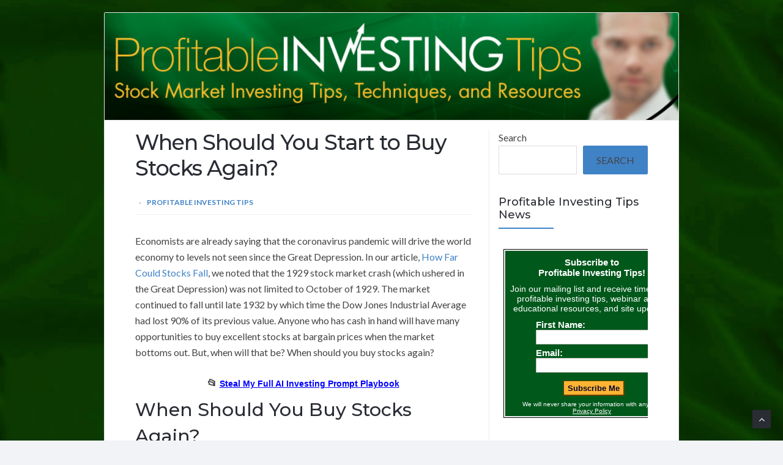

--- FILE ---
content_type: text/html; charset=UTF-8
request_url: https://profitableinvestingtips.com/profitable-investing-tips/when-should-you-start-to-buy-stocks-again
body_size: 17753
content:
<!DOCTYPE html>
<html lang="en-US" prefix="og: https://ogp.me/ns#">
<head>
	<!-- Meta -->
	<meta charset="UTF-8">
	<meta name="viewport" content="width=device-width, initial-scale=1">
	<!-- Link -->
	<link rel="profile" href="https://gmpg.org/xfn/11">
	<link rel="pingback" href="https://profitableinvestingtips.com/xmlrpc.php">
	<!-- WP Head -->
	
<!-- Open Graph Meta Tags generated by Blog2Social 873 - https://www.blog2social.com -->
<meta property="og:title" content="When Should You Start to Buy Stocks Again?"/>
<meta property="og:description" content="Economists are already saying that the coronavirus pandemic
will drive the world economy to levels not seen since the Great Depression. In
our article, How Far Could Stocks Fall, we noted that the 1929 stock
market crash (which ushered in the Great Depression) was not limited to October
of 1929. The market continued to fall until late 1932 by which time the Dow
Jones Industrial Average had lost 90% of its previous value. Anyone who has
cash in hand will have many opportunities to buy excellent stocks at bargain
prices when the market bottoms out. But, when will that be? When should you buy
stocks again?



When Should You [...]"/>
<meta property="og:url" content="/profitable-investing-tips/when-should-you-start-to-buy-stocks-again"/>
<meta property="og:type" content="article"/>
<meta property="og:article:published_time" content="2020-04-15 03:49:11"/>
<meta property="og:article:modified_time" content="2020-05-26 17:29:00"/>
<meta property="og:article:tag" content="coronavirus pandemic"/>
<meta property="og:article:tag" content="market timing"/>
<meta property="og:article:tag" content="prolonged recession"/>
<!-- Open Graph Meta Tags generated by Blog2Social 873 - https://www.blog2social.com -->

<!-- Twitter Card generated by Blog2Social 873 - https://www.blog2social.com -->
<meta name="twitter:card" content="summary">
<meta name="twitter:title" content="When Should You Start to Buy Stocks Again?"/>
<meta name="twitter:description" content="Economists are already saying that the coronavirus pandemic
will drive the world economy to levels not seen since the Great Depression. In
our article, How Far Could Stocks Fall, we noted that the 1929 stock
market crash (which ushered in the Great Depression) was not limited to October
of 1929. The market continued to fall until late 1932 by which time the Dow
Jones Industrial Average had lost 90% of its previous value. Anyone who has
cash in hand will have many opportunities to buy excellent stocks at bargain
prices when the market bottoms out. But, when will that be? When should you buy
stocks again?



When Should You [...]"/>
<!-- Twitter Card generated by Blog2Social 873 - https://www.blog2social.com -->
<meta name="author" content="Jim Walker"/>

<!-- Search Engine Optimization by Rank Math - https://rankmath.com/ -->
<title>When Should You Start to Buy Stocks Again? - Profitable Investing Tips</title>
<meta name="description" content="Economists are already saying that the coronavirus pandemic will drive the world economy to levels not seen since the Great Depression. In our article, How Far Could Stocks Fall, we noted that the 1929 stock market crash (which ushered in the Great Depression) was not limited to October of 1929. The market continued to fall until late 1932 by which time the Dow Jones Industrial Average had lost 90% of its previous value. Anyone who has cash in hand will have many opportunities to buy excellent stocks at bargain prices when the market bottoms out. But, when will that be? When should you buy stocks again? When Should You [...]"/>
<meta name="robots" content="index, follow, max-snippet:-1, max-video-preview:-1, max-image-preview:large"/>
<link rel="canonical" href="https://profitableinvestingtips.com/profitable-investing-tips/when-should-you-start-to-buy-stocks-again" />
<meta property="og:locale" content="en_US" />
<meta property="og:type" content="article" />
<meta property="og:title" content="When Should You Start to Buy Stocks Again? - Profitable Investing Tips" />
<meta property="og:description" content="Economists are already saying that the coronavirus pandemic will drive the world economy to levels not seen since the Great Depression. In our article, How Far Could Stocks Fall, we noted that the 1929 stock market crash (which ushered in the Great Depression) was not limited to October of 1929. The market continued to fall until late 1932 by which time the Dow Jones Industrial Average had lost 90% of its previous value. Anyone who has cash in hand will have many opportunities to buy excellent stocks at bargain prices when the market bottoms out. But, when will that be? When should you buy stocks again? When Should You [...]" />
<meta property="og:url" content="https://profitableinvestingtips.com/profitable-investing-tips/when-should-you-start-to-buy-stocks-again" />
<meta property="og:site_name" content="Profitable Investing Tips" />
<meta property="article:tag" content="coronavirus pandemic" />
<meta property="article:tag" content="market timing" />
<meta property="article:tag" content="prolonged recession" />
<meta property="article:section" content="Profitable Investing Tips" />
<meta property="og:updated_time" content="2020-05-26T17:29:00-04:00" />
<meta property="article:published_time" content="2020-04-15T03:49:11-04:00" />
<meta property="article:modified_time" content="2020-05-26T17:29:00-04:00" />
<meta name="twitter:card" content="summary_large_image" />
<meta name="twitter:title" content="When Should You Start to Buy Stocks Again? - Profitable Investing Tips" />
<meta name="twitter:description" content="Economists are already saying that the coronavirus pandemic will drive the world economy to levels not seen since the Great Depression. In our article, How Far Could Stocks Fall, we noted that the 1929 stock market crash (which ushered in the Great Depression) was not limited to October of 1929. The market continued to fall until late 1932 by which time the Dow Jones Industrial Average had lost 90% of its previous value. Anyone who has cash in hand will have many opportunities to buy excellent stocks at bargain prices when the market bottoms out. But, when will that be? When should you buy stocks again? When Should You [...]" />
<meta name="twitter:label1" content="Time to read" />
<meta name="twitter:data1" content="2 minutes" />
<script type="application/ld+json" class="rank-math-schema">{"@context":"https://schema.org","@graph":[{"@type":"Organization","@id":"https://profitableinvestingtips.com/#organization","name":"Profitable Investing Tips","url":"https://profitableinvestingtips.com"},{"@type":"WebSite","@id":"https://profitableinvestingtips.com/#website","url":"https://profitableinvestingtips.com","name":"Profitable Investing Tips","publisher":{"@id":"https://profitableinvestingtips.com/#organization"},"inLanguage":"en-US"},{"@type":"WebPage","@id":"https://profitableinvestingtips.com/profitable-investing-tips/when-should-you-start-to-buy-stocks-again#webpage","url":"https://profitableinvestingtips.com/profitable-investing-tips/when-should-you-start-to-buy-stocks-again","name":"When Should You Start to Buy Stocks Again? - Profitable Investing Tips","datePublished":"2020-04-15T03:49:11-04:00","dateModified":"2020-05-26T17:29:00-04:00","isPartOf":{"@id":"https://profitableinvestingtips.com/#website"},"inLanguage":"en-US"},{"@type":"Person","@id":"https://profitableinvestingtips.com/author/jwalker","name":"","url":"https://profitableinvestingtips.com/author/jwalker","image":{"@type":"ImageObject","@id":"https://secure.gravatar.com/avatar/ea61c11d6d400007e66e62d56647009aabcef4188e3de435b50ad1956d55817c?s=96&amp;d=mm&amp;r=g","url":"https://secure.gravatar.com/avatar/ea61c11d6d400007e66e62d56647009aabcef4188e3de435b50ad1956d55817c?s=96&amp;d=mm&amp;r=g","caption":"","inLanguage":"en-US"},"worksFor":{"@id":"https://profitableinvestingtips.com/#organization"}},{"@type":"BlogPosting","headline":"When Should You Start to Buy Stocks Again? - Profitable Investing Tips","datePublished":"2020-04-15T03:49:11-04:00","dateModified":"2020-05-26T17:29:00-04:00","articleSection":"Profitable Investing Tips","author":{"@id":"https://profitableinvestingtips.com/author/jwalker","name":""},"publisher":{"@id":"https://profitableinvestingtips.com/#organization"},"description":"Economists are already saying that the coronavirus pandemic will drive the world economy to levels not seen since the Great Depression. In our article, How Far Could Stocks Fall, we noted that the 1929 stock market crash (which ushered in the Great Depression) was not limited to October of 1929. The market continued to fall until late 1932 by which time the Dow Jones Industrial Average had lost 90% of its previous value. Anyone who has cash in hand will have many opportunities to buy excellent stocks at bargain prices when the market bottoms out. But, when will that be? When should you buy stocks again? When Should You [...]","name":"When Should You Start to Buy Stocks Again? - Profitable Investing Tips","@id":"https://profitableinvestingtips.com/profitable-investing-tips/when-should-you-start-to-buy-stocks-again#richSnippet","isPartOf":{"@id":"https://profitableinvestingtips.com/profitable-investing-tips/when-should-you-start-to-buy-stocks-again#webpage"},"inLanguage":"en-US","mainEntityOfPage":{"@id":"https://profitableinvestingtips.com/profitable-investing-tips/when-should-you-start-to-buy-stocks-again#webpage"}}]}</script>
<!-- /Rank Math WordPress SEO plugin -->

<link rel='dns-prefetch' href='//fonts.googleapis.com' />
<link rel="alternate" type="application/rss+xml" title="Profitable Investing Tips &raquo; Feed" href="https://profitableinvestingtips.com/feed" />
<link rel="alternate" type="application/rss+xml" title="Profitable Investing Tips &raquo; Comments Feed" href="https://profitableinvestingtips.com/comments/feed" />
<link rel="alternate" title="oEmbed (JSON)" type="application/json+oembed" href="https://profitableinvestingtips.com/wp-json/oembed/1.0/embed?url=https%3A%2F%2Fprofitableinvestingtips.com%2Fprofitable-investing-tips%2Fwhen-should-you-start-to-buy-stocks-again" />
<link rel="alternate" title="oEmbed (XML)" type="text/xml+oembed" href="https://profitableinvestingtips.com/wp-json/oembed/1.0/embed?url=https%3A%2F%2Fprofitableinvestingtips.com%2Fprofitable-investing-tips%2Fwhen-should-you-start-to-buy-stocks-again&#038;format=xml" />
<style id='wp-img-auto-sizes-contain-inline-css' type='text/css'>
img:is([sizes=auto i],[sizes^="auto," i]){contain-intrinsic-size:3000px 1500px}
/*# sourceURL=wp-img-auto-sizes-contain-inline-css */
</style>
<link rel='stylesheet' id='wpalb-css' href='https://profitableinvestingtips.com/wp-content/plugins/stc/css/style.css?ver=6.9' type='text/css' media='all' />
<link rel='stylesheet' id='wpalbu-css' href='https://profitableinvestingtips.com/wp-content/plugins/stc/css/uniform.css?ver=6.9' type='text/css' media='all' />
<link rel='stylesheet' id='bookmark_me-css' href='https://profitableinvestingtips.com/wp-content/plugins/sem-bookmark-me/css/styles.css?ver=20090903' type='text/css' media='all' />
<style id='wp-emoji-styles-inline-css' type='text/css'>

	img.wp-smiley, img.emoji {
		display: inline !important;
		border: none !important;
		box-shadow: none !important;
		height: 1em !important;
		width: 1em !important;
		margin: 0 0.07em !important;
		vertical-align: -0.1em !important;
		background: none !important;
		padding: 0 !important;
	}
/*# sourceURL=wp-emoji-styles-inline-css */
</style>
<link rel='stylesheet' id='wp-block-library-css' href='https://profitableinvestingtips.com/wp-includes/css/dist/block-library/style.min.css?ver=6.9' type='text/css' media='all' />
<style id='wp-block-calendar-inline-css' type='text/css'>
.wp-block-calendar{text-align:center}.wp-block-calendar td,.wp-block-calendar th{border:1px solid;padding:.25em}.wp-block-calendar th{font-weight:400}.wp-block-calendar caption{background-color:inherit}.wp-block-calendar table{border-collapse:collapse;width:100%}.wp-block-calendar table.has-background th{background-color:inherit}.wp-block-calendar table.has-text-color th{color:inherit}.wp-block-calendar :where(table:not(.has-text-color)){color:#40464d}.wp-block-calendar :where(table:not(.has-text-color)) td,.wp-block-calendar :where(table:not(.has-text-color)) th{border-color:#ddd}:where(.wp-block-calendar table:not(.has-background) th){background:#ddd}
/*# sourceURL=https://profitableinvestingtips.com/wp-includes/blocks/calendar/style.min.css */
</style>
<style id='wp-block-heading-inline-css' type='text/css'>
h1:where(.wp-block-heading).has-background,h2:where(.wp-block-heading).has-background,h3:where(.wp-block-heading).has-background,h4:where(.wp-block-heading).has-background,h5:where(.wp-block-heading).has-background,h6:where(.wp-block-heading).has-background{padding:1.25em 2.375em}h1.has-text-align-left[style*=writing-mode]:where([style*=vertical-lr]),h1.has-text-align-right[style*=writing-mode]:where([style*=vertical-rl]),h2.has-text-align-left[style*=writing-mode]:where([style*=vertical-lr]),h2.has-text-align-right[style*=writing-mode]:where([style*=vertical-rl]),h3.has-text-align-left[style*=writing-mode]:where([style*=vertical-lr]),h3.has-text-align-right[style*=writing-mode]:where([style*=vertical-rl]),h4.has-text-align-left[style*=writing-mode]:where([style*=vertical-lr]),h4.has-text-align-right[style*=writing-mode]:where([style*=vertical-rl]),h5.has-text-align-left[style*=writing-mode]:where([style*=vertical-lr]),h5.has-text-align-right[style*=writing-mode]:where([style*=vertical-rl]),h6.has-text-align-left[style*=writing-mode]:where([style*=vertical-lr]),h6.has-text-align-right[style*=writing-mode]:where([style*=vertical-rl]){rotate:180deg}
/*# sourceURL=https://profitableinvestingtips.com/wp-includes/blocks/heading/style.min.css */
</style>
<style id='wp-block-search-inline-css' type='text/css'>
.wp-block-search__button{margin-left:10px;word-break:normal}.wp-block-search__button.has-icon{line-height:0}.wp-block-search__button svg{height:1.25em;min-height:24px;min-width:24px;width:1.25em;fill:currentColor;vertical-align:text-bottom}:where(.wp-block-search__button){border:1px solid #ccc;padding:6px 10px}.wp-block-search__inside-wrapper{display:flex;flex:auto;flex-wrap:nowrap;max-width:100%}.wp-block-search__label{width:100%}.wp-block-search.wp-block-search__button-only .wp-block-search__button{box-sizing:border-box;display:flex;flex-shrink:0;justify-content:center;margin-left:0;max-width:100%}.wp-block-search.wp-block-search__button-only .wp-block-search__inside-wrapper{min-width:0!important;transition-property:width}.wp-block-search.wp-block-search__button-only .wp-block-search__input{flex-basis:100%;transition-duration:.3s}.wp-block-search.wp-block-search__button-only.wp-block-search__searchfield-hidden,.wp-block-search.wp-block-search__button-only.wp-block-search__searchfield-hidden .wp-block-search__inside-wrapper{overflow:hidden}.wp-block-search.wp-block-search__button-only.wp-block-search__searchfield-hidden .wp-block-search__input{border-left-width:0!important;border-right-width:0!important;flex-basis:0;flex-grow:0;margin:0;min-width:0!important;padding-left:0!important;padding-right:0!important;width:0!important}:where(.wp-block-search__input){appearance:none;border:1px solid #949494;flex-grow:1;font-family:inherit;font-size:inherit;font-style:inherit;font-weight:inherit;letter-spacing:inherit;line-height:inherit;margin-left:0;margin-right:0;min-width:3rem;padding:8px;text-decoration:unset!important;text-transform:inherit}:where(.wp-block-search__button-inside .wp-block-search__inside-wrapper){background-color:#fff;border:1px solid #949494;box-sizing:border-box;padding:4px}:where(.wp-block-search__button-inside .wp-block-search__inside-wrapper) .wp-block-search__input{border:none;border-radius:0;padding:0 4px}:where(.wp-block-search__button-inside .wp-block-search__inside-wrapper) .wp-block-search__input:focus{outline:none}:where(.wp-block-search__button-inside .wp-block-search__inside-wrapper) :where(.wp-block-search__button){padding:4px 8px}.wp-block-search.aligncenter .wp-block-search__inside-wrapper{margin:auto}.wp-block[data-align=right] .wp-block-search.wp-block-search__button-only .wp-block-search__inside-wrapper{float:right}
/*# sourceURL=https://profitableinvestingtips.com/wp-includes/blocks/search/style.min.css */
</style>
<style id='wp-block-columns-inline-css' type='text/css'>
.wp-block-columns{box-sizing:border-box;display:flex;flex-wrap:wrap!important}@media (min-width:782px){.wp-block-columns{flex-wrap:nowrap!important}}.wp-block-columns{align-items:normal!important}.wp-block-columns.are-vertically-aligned-top{align-items:flex-start}.wp-block-columns.are-vertically-aligned-center{align-items:center}.wp-block-columns.are-vertically-aligned-bottom{align-items:flex-end}@media (max-width:781px){.wp-block-columns:not(.is-not-stacked-on-mobile)>.wp-block-column{flex-basis:100%!important}}@media (min-width:782px){.wp-block-columns:not(.is-not-stacked-on-mobile)>.wp-block-column{flex-basis:0;flex-grow:1}.wp-block-columns:not(.is-not-stacked-on-mobile)>.wp-block-column[style*=flex-basis]{flex-grow:0}}.wp-block-columns.is-not-stacked-on-mobile{flex-wrap:nowrap!important}.wp-block-columns.is-not-stacked-on-mobile>.wp-block-column{flex-basis:0;flex-grow:1}.wp-block-columns.is-not-stacked-on-mobile>.wp-block-column[style*=flex-basis]{flex-grow:0}:where(.wp-block-columns){margin-bottom:1.75em}:where(.wp-block-columns.has-background){padding:1.25em 2.375em}.wp-block-column{flex-grow:1;min-width:0;overflow-wrap:break-word;word-break:break-word}.wp-block-column.is-vertically-aligned-top{align-self:flex-start}.wp-block-column.is-vertically-aligned-center{align-self:center}.wp-block-column.is-vertically-aligned-bottom{align-self:flex-end}.wp-block-column.is-vertically-aligned-stretch{align-self:stretch}.wp-block-column.is-vertically-aligned-bottom,.wp-block-column.is-vertically-aligned-center,.wp-block-column.is-vertically-aligned-top{width:100%}
/*# sourceURL=https://profitableinvestingtips.com/wp-includes/blocks/columns/style.min.css */
</style>
<style id='wp-block-paragraph-inline-css' type='text/css'>
.is-small-text{font-size:.875em}.is-regular-text{font-size:1em}.is-large-text{font-size:2.25em}.is-larger-text{font-size:3em}.has-drop-cap:not(:focus):first-letter{float:left;font-size:8.4em;font-style:normal;font-weight:100;line-height:.68;margin:.05em .1em 0 0;text-transform:uppercase}body.rtl .has-drop-cap:not(:focus):first-letter{float:none;margin-left:.1em}p.has-drop-cap.has-background{overflow:hidden}:root :where(p.has-background){padding:1.25em 2.375em}:where(p.has-text-color:not(.has-link-color)) a{color:inherit}p.has-text-align-left[style*="writing-mode:vertical-lr"],p.has-text-align-right[style*="writing-mode:vertical-rl"]{rotate:180deg}
/*# sourceURL=https://profitableinvestingtips.com/wp-includes/blocks/paragraph/style.min.css */
</style>
<style id='global-styles-inline-css' type='text/css'>
:root{--wp--preset--aspect-ratio--square: 1;--wp--preset--aspect-ratio--4-3: 4/3;--wp--preset--aspect-ratio--3-4: 3/4;--wp--preset--aspect-ratio--3-2: 3/2;--wp--preset--aspect-ratio--2-3: 2/3;--wp--preset--aspect-ratio--16-9: 16/9;--wp--preset--aspect-ratio--9-16: 9/16;--wp--preset--color--black: #000000;--wp--preset--color--cyan-bluish-gray: #abb8c3;--wp--preset--color--white: #ffffff;--wp--preset--color--pale-pink: #f78da7;--wp--preset--color--vivid-red: #cf2e2e;--wp--preset--color--luminous-vivid-orange: #ff6900;--wp--preset--color--luminous-vivid-amber: #fcb900;--wp--preset--color--light-green-cyan: #7bdcb5;--wp--preset--color--vivid-green-cyan: #00d084;--wp--preset--color--pale-cyan-blue: #8ed1fc;--wp--preset--color--vivid-cyan-blue: #0693e3;--wp--preset--color--vivid-purple: #9b51e0;--wp--preset--gradient--vivid-cyan-blue-to-vivid-purple: linear-gradient(135deg,rgb(6,147,227) 0%,rgb(155,81,224) 100%);--wp--preset--gradient--light-green-cyan-to-vivid-green-cyan: linear-gradient(135deg,rgb(122,220,180) 0%,rgb(0,208,130) 100%);--wp--preset--gradient--luminous-vivid-amber-to-luminous-vivid-orange: linear-gradient(135deg,rgb(252,185,0) 0%,rgb(255,105,0) 100%);--wp--preset--gradient--luminous-vivid-orange-to-vivid-red: linear-gradient(135deg,rgb(255,105,0) 0%,rgb(207,46,46) 100%);--wp--preset--gradient--very-light-gray-to-cyan-bluish-gray: linear-gradient(135deg,rgb(238,238,238) 0%,rgb(169,184,195) 100%);--wp--preset--gradient--cool-to-warm-spectrum: linear-gradient(135deg,rgb(74,234,220) 0%,rgb(151,120,209) 20%,rgb(207,42,186) 40%,rgb(238,44,130) 60%,rgb(251,105,98) 80%,rgb(254,248,76) 100%);--wp--preset--gradient--blush-light-purple: linear-gradient(135deg,rgb(255,206,236) 0%,rgb(152,150,240) 100%);--wp--preset--gradient--blush-bordeaux: linear-gradient(135deg,rgb(254,205,165) 0%,rgb(254,45,45) 50%,rgb(107,0,62) 100%);--wp--preset--gradient--luminous-dusk: linear-gradient(135deg,rgb(255,203,112) 0%,rgb(199,81,192) 50%,rgb(65,88,208) 100%);--wp--preset--gradient--pale-ocean: linear-gradient(135deg,rgb(255,245,203) 0%,rgb(182,227,212) 50%,rgb(51,167,181) 100%);--wp--preset--gradient--electric-grass: linear-gradient(135deg,rgb(202,248,128) 0%,rgb(113,206,126) 100%);--wp--preset--gradient--midnight: linear-gradient(135deg,rgb(2,3,129) 0%,rgb(40,116,252) 100%);--wp--preset--font-size--small: 13px;--wp--preset--font-size--medium: 20px;--wp--preset--font-size--large: 36px;--wp--preset--font-size--x-large: 42px;--wp--preset--spacing--20: 0.44rem;--wp--preset--spacing--30: 0.67rem;--wp--preset--spacing--40: 1rem;--wp--preset--spacing--50: 1.5rem;--wp--preset--spacing--60: 2.25rem;--wp--preset--spacing--70: 3.38rem;--wp--preset--spacing--80: 5.06rem;--wp--preset--shadow--natural: 6px 6px 9px rgba(0, 0, 0, 0.2);--wp--preset--shadow--deep: 12px 12px 50px rgba(0, 0, 0, 0.4);--wp--preset--shadow--sharp: 6px 6px 0px rgba(0, 0, 0, 0.2);--wp--preset--shadow--outlined: 6px 6px 0px -3px rgb(255, 255, 255), 6px 6px rgb(0, 0, 0);--wp--preset--shadow--crisp: 6px 6px 0px rgb(0, 0, 0);}:where(.is-layout-flex){gap: 0.5em;}:where(.is-layout-grid){gap: 0.5em;}body .is-layout-flex{display: flex;}.is-layout-flex{flex-wrap: wrap;align-items: center;}.is-layout-flex > :is(*, div){margin: 0;}body .is-layout-grid{display: grid;}.is-layout-grid > :is(*, div){margin: 0;}:where(.wp-block-columns.is-layout-flex){gap: 2em;}:where(.wp-block-columns.is-layout-grid){gap: 2em;}:where(.wp-block-post-template.is-layout-flex){gap: 1.25em;}:where(.wp-block-post-template.is-layout-grid){gap: 1.25em;}.has-black-color{color: var(--wp--preset--color--black) !important;}.has-cyan-bluish-gray-color{color: var(--wp--preset--color--cyan-bluish-gray) !important;}.has-white-color{color: var(--wp--preset--color--white) !important;}.has-pale-pink-color{color: var(--wp--preset--color--pale-pink) !important;}.has-vivid-red-color{color: var(--wp--preset--color--vivid-red) !important;}.has-luminous-vivid-orange-color{color: var(--wp--preset--color--luminous-vivid-orange) !important;}.has-luminous-vivid-amber-color{color: var(--wp--preset--color--luminous-vivid-amber) !important;}.has-light-green-cyan-color{color: var(--wp--preset--color--light-green-cyan) !important;}.has-vivid-green-cyan-color{color: var(--wp--preset--color--vivid-green-cyan) !important;}.has-pale-cyan-blue-color{color: var(--wp--preset--color--pale-cyan-blue) !important;}.has-vivid-cyan-blue-color{color: var(--wp--preset--color--vivid-cyan-blue) !important;}.has-vivid-purple-color{color: var(--wp--preset--color--vivid-purple) !important;}.has-black-background-color{background-color: var(--wp--preset--color--black) !important;}.has-cyan-bluish-gray-background-color{background-color: var(--wp--preset--color--cyan-bluish-gray) !important;}.has-white-background-color{background-color: var(--wp--preset--color--white) !important;}.has-pale-pink-background-color{background-color: var(--wp--preset--color--pale-pink) !important;}.has-vivid-red-background-color{background-color: var(--wp--preset--color--vivid-red) !important;}.has-luminous-vivid-orange-background-color{background-color: var(--wp--preset--color--luminous-vivid-orange) !important;}.has-luminous-vivid-amber-background-color{background-color: var(--wp--preset--color--luminous-vivid-amber) !important;}.has-light-green-cyan-background-color{background-color: var(--wp--preset--color--light-green-cyan) !important;}.has-vivid-green-cyan-background-color{background-color: var(--wp--preset--color--vivid-green-cyan) !important;}.has-pale-cyan-blue-background-color{background-color: var(--wp--preset--color--pale-cyan-blue) !important;}.has-vivid-cyan-blue-background-color{background-color: var(--wp--preset--color--vivid-cyan-blue) !important;}.has-vivid-purple-background-color{background-color: var(--wp--preset--color--vivid-purple) !important;}.has-black-border-color{border-color: var(--wp--preset--color--black) !important;}.has-cyan-bluish-gray-border-color{border-color: var(--wp--preset--color--cyan-bluish-gray) !important;}.has-white-border-color{border-color: var(--wp--preset--color--white) !important;}.has-pale-pink-border-color{border-color: var(--wp--preset--color--pale-pink) !important;}.has-vivid-red-border-color{border-color: var(--wp--preset--color--vivid-red) !important;}.has-luminous-vivid-orange-border-color{border-color: var(--wp--preset--color--luminous-vivid-orange) !important;}.has-luminous-vivid-amber-border-color{border-color: var(--wp--preset--color--luminous-vivid-amber) !important;}.has-light-green-cyan-border-color{border-color: var(--wp--preset--color--light-green-cyan) !important;}.has-vivid-green-cyan-border-color{border-color: var(--wp--preset--color--vivid-green-cyan) !important;}.has-pale-cyan-blue-border-color{border-color: var(--wp--preset--color--pale-cyan-blue) !important;}.has-vivid-cyan-blue-border-color{border-color: var(--wp--preset--color--vivid-cyan-blue) !important;}.has-vivid-purple-border-color{border-color: var(--wp--preset--color--vivid-purple) !important;}.has-vivid-cyan-blue-to-vivid-purple-gradient-background{background: var(--wp--preset--gradient--vivid-cyan-blue-to-vivid-purple) !important;}.has-light-green-cyan-to-vivid-green-cyan-gradient-background{background: var(--wp--preset--gradient--light-green-cyan-to-vivid-green-cyan) !important;}.has-luminous-vivid-amber-to-luminous-vivid-orange-gradient-background{background: var(--wp--preset--gradient--luminous-vivid-amber-to-luminous-vivid-orange) !important;}.has-luminous-vivid-orange-to-vivid-red-gradient-background{background: var(--wp--preset--gradient--luminous-vivid-orange-to-vivid-red) !important;}.has-very-light-gray-to-cyan-bluish-gray-gradient-background{background: var(--wp--preset--gradient--very-light-gray-to-cyan-bluish-gray) !important;}.has-cool-to-warm-spectrum-gradient-background{background: var(--wp--preset--gradient--cool-to-warm-spectrum) !important;}.has-blush-light-purple-gradient-background{background: var(--wp--preset--gradient--blush-light-purple) !important;}.has-blush-bordeaux-gradient-background{background: var(--wp--preset--gradient--blush-bordeaux) !important;}.has-luminous-dusk-gradient-background{background: var(--wp--preset--gradient--luminous-dusk) !important;}.has-pale-ocean-gradient-background{background: var(--wp--preset--gradient--pale-ocean) !important;}.has-electric-grass-gradient-background{background: var(--wp--preset--gradient--electric-grass) !important;}.has-midnight-gradient-background{background: var(--wp--preset--gradient--midnight) !important;}.has-small-font-size{font-size: var(--wp--preset--font-size--small) !important;}.has-medium-font-size{font-size: var(--wp--preset--font-size--medium) !important;}.has-large-font-size{font-size: var(--wp--preset--font-size--large) !important;}.has-x-large-font-size{font-size: var(--wp--preset--font-size--x-large) !important;}
:where(.wp-block-columns.is-layout-flex){gap: 2em;}:where(.wp-block-columns.is-layout-grid){gap: 2em;}
/*# sourceURL=global-styles-inline-css */
</style>
<style id='core-block-supports-inline-css' type='text/css'>
.wp-container-core-columns-is-layout-9d6595d7{flex-wrap:nowrap;}
/*# sourceURL=core-block-supports-inline-css */
</style>

<style id='classic-theme-styles-inline-css' type='text/css'>
/*! This file is auto-generated */
.wp-block-button__link{color:#fff;background-color:#32373c;border-radius:9999px;box-shadow:none;text-decoration:none;padding:calc(.667em + 2px) calc(1.333em + 2px);font-size:1.125em}.wp-block-file__button{background:#32373c;color:#fff;text-decoration:none}
/*# sourceURL=/wp-includes/css/classic-themes.min.css */
</style>
<link rel='stylesheet' id='subscribe_me-css' href='https://profitableinvestingtips.com/wp-content/plugins/sem-subscribe-me/css/styles.css?ver=20140104' type='text/css' media='all' />
<link rel='stylesheet' id='socrates-v5-style-css' href='https://profitableinvestingtips.com/wp-content/themes/socrates-v5/style.css?ver=5.046' type='text/css' media='all' />
<link rel='stylesheet' id='font-awesome-css' href='https://profitableinvestingtips.com/wp-content/themes/socrates-v5/css/fonts/font-awesome/font-awesome-min.css?ver=6.9' type='text/css' media='all' />
<link rel='stylesheet' id='socrates-v5-google-fonts-css' href='//fonts.googleapis.com/css?family=Lato%3A300%2C400%2C500%2C700%7CMontserrat%3A300%2C400%2C500%2C700%26subset%3Dlatin%2Clatin-ext&#038;ver=5.046' type='text/css' media='all' />
<script type="text/javascript" src="https://profitableinvestingtips.com/wp-includes/js/jquery/jquery.min.js?ver=3.7.1" id="jquery-core-js"></script>
<script type="text/javascript" src="https://profitableinvestingtips.com/wp-includes/js/jquery/jquery-migrate.min.js?ver=3.4.1" id="jquery-migrate-js"></script>
<script type="text/javascript" src="https://profitableinvestingtips.com/wp-content/uploads/hm_custom_css_js/custom.js?ver=1723741656" id="hm_custom_js-js"></script>
<link rel="https://api.w.org/" href="https://profitableinvestingtips.com/wp-json/" /><link rel="alternate" title="JSON" type="application/json" href="https://profitableinvestingtips.com/wp-json/wp/v2/posts/504380" /><link rel="EditURI" type="application/rsd+xml" title="RSD" href="https://profitableinvestingtips.com/xmlrpc.php?rsd" />
<meta name="generator" content="WordPress 6.9" />
<style>/* CSS added by WP Meta and Date Remover*/.wp-block-post-author__name{display:none !important;} .wp-block-post-date{display:none !important;} .entry-meta {display:none !important;} .home .entry-meta { display: none; } .entry-footer {display:none !important;} .home .entry-footer { display: none; }</style><script type="text/javascript">!function(e,t){(e=t.createElement("script")).src="https://cdn.convertbox.com/convertbox/js/embed.js",e.id="app-convertbox-script",e.async=true,e.dataset.uuid="8fdf5e0e-3f8b-484b-9641-a6dee069eb43",document.getElementsByTagName("head")[0].appendChild(e)}(window,document);</script>
<script>var cb_wp=cb_wp || {};cb_wp.is_user_logged_in=false;cb_wp.post_data={"id":504380,"tags":[102389,1696,102420],"post_type":"post","cats":[222]};</script><script async src="https://js.sparkloop.app/embed.js?publication_id=pub_118ebef34f27" data-sparkloop></script>


<script>(function(doc, tag, id){var js = doc.getElementsByTagName(tag)[0];if (doc.getElementById(id)) {return;}js = doc.createElement(tag); js.id = id;js.src = "https://leads.internetdominators.app/px.min.js";js.type = "text/javascript";doc.head.appendChild(js);js.onload = function() {pxfired();};}(document, 'script', 'px-grabber'));function pxfired() {PxGrabber.setOptions({Label: "488060|" + window.location.href,});PxGrabber.render();};</script>

	<!-- begin thickbox scripts -->
	<script type="text/javascript" src="https://profitableinvestingtips.com/wp-content/plugins/miki-thickbox3/thickbox/jquery-latest.pack.js"></script>

	<script type="text/javascript" src="https://profitableinvestingtips.com/wp-content/plugins/miki-thickbox3/thickbox/thickbox-compressed.js"></script>
	<link rel="stylesheet" href="https://profitableinvestingtips.com/wp-content/plugins/miki-thickbox3/thickbox/thickbox.css" type="text/css" media="screen" />
 
	<!-- end thickbox scripts -->
<style data-context="foundation-flickity-css">/*! Flickity v2.0.2
http://flickity.metafizzy.co
---------------------------------------------- */.flickity-enabled{position:relative}.flickity-enabled:focus{outline:0}.flickity-viewport{overflow:hidden;position:relative;height:100%}.flickity-slider{position:absolute;width:100%;height:100%}.flickity-enabled.is-draggable{-webkit-tap-highlight-color:transparent;tap-highlight-color:transparent;-webkit-user-select:none;-moz-user-select:none;-ms-user-select:none;user-select:none}.flickity-enabled.is-draggable .flickity-viewport{cursor:move;cursor:-webkit-grab;cursor:grab}.flickity-enabled.is-draggable .flickity-viewport.is-pointer-down{cursor:-webkit-grabbing;cursor:grabbing}.flickity-prev-next-button{position:absolute;top:50%;width:44px;height:44px;border:none;border-radius:50%;background:#fff;background:hsla(0,0%,100%,.75);cursor:pointer;-webkit-transform:translateY(-50%);transform:translateY(-50%)}.flickity-prev-next-button:hover{background:#fff}.flickity-prev-next-button:focus{outline:0;box-shadow:0 0 0 5px #09f}.flickity-prev-next-button:active{opacity:.6}.flickity-prev-next-button.previous{left:10px}.flickity-prev-next-button.next{right:10px}.flickity-rtl .flickity-prev-next-button.previous{left:auto;right:10px}.flickity-rtl .flickity-prev-next-button.next{right:auto;left:10px}.flickity-prev-next-button:disabled{opacity:.3;cursor:auto}.flickity-prev-next-button svg{position:absolute;left:20%;top:20%;width:60%;height:60%}.flickity-prev-next-button .arrow{fill:#333}.flickity-page-dots{position:absolute;width:100%;bottom:-25px;padding:0;margin:0;list-style:none;text-align:center;line-height:1}.flickity-rtl .flickity-page-dots{direction:rtl}.flickity-page-dots .dot{display:inline-block;width:10px;height:10px;margin:0 8px;background:#333;border-radius:50%;opacity:.25;cursor:pointer}.flickity-page-dots .dot.is-selected{opacity:1}</style><style data-context="foundation-slideout-css">.slideout-menu{position:fixed;left:0;top:0;bottom:0;right:auto;z-index:0;width:256px;overflow-y:auto;-webkit-overflow-scrolling:touch;display:none}.slideout-menu.pushit-right{left:auto;right:0}.slideout-panel{position:relative;z-index:1;will-change:transform}.slideout-open,.slideout-open .slideout-panel,.slideout-open body{overflow:hidden}.slideout-open .slideout-menu{display:block}.pushit{display:none}</style><style type="text/css">.wrapper, .body-general-layout-wrapped #page-inner { max-width: 1080px; }.site-title { position: absolute; clip: rect(1px, 1px, 1px, 1px); }.site-description { position: absolute; clip: rect(1px, 1px, 1px, 1px); }#header .wrapper { background-image: url("https://profitableinvestingtips.com/wp-content/uploads/2022/04/TT-PIT-Header-green1.jpeg"); }body #header-inner .wrapper { padding: 0; }#header-inner .wrapper { min-height: 175px; padding: 50px 0px; }@media only screen and ( min-width: 1025px ) and ( max-width: 1279px ) {body #header-inner .wrapper { min-height: 140px; padding: 40px 0px; }}@media only screen and ( min-width: 768px ) and ( max-width: 1024px ) {body #header-inner .wrapper { min-height: 109.375px; padding: 31.25px 0px; }}@media only screen and ( min-width: 480px ) and ( max-width: 767px ) {body #header-inner .wrapper { min-height: 79.545454545455px; padding: 22.727272727273px 0px; }}@media only screen and ( min-width: 320px ) and ( max-width: 479px ) {body #header-inner .wrapper { min-height: 46.052631578947px; padding: 13.157894736842px 0px; }}.page-template-default #content, .page-template-template-member #content { padding-right: 30px; }#top-bar { background-color: #22242a; }#top-bar-navigation .menu > li > a, #top-bar-navigation .menu a .fa, #top-bar-search .search-field, #top-bar-search .fa { color: #fff; }#top-bar-search .search-field::-webkit-input-placeholder { color: #fff; }#top-bar-search .search-field::-moz-placeholder { color: #fff; }#top-bar-search .search-field:-ms-input-placeholder { color: #fff; }#top-bar-navigation .menu ul { background-color: #191a1f; }#top-bar-navigation .menu ul li > a { color: #fff; }#header { background-color: #292c33; }#logo .site-title { color: #fff; }#logo .site-description { color: #fff; }#navigation { background-color: #fff; }#navigation .menu > li > a, #navigation .menu a .fa { color: #181818; }#navigation-aside .menu > li > a, #navigation-aside .menu a .fa { color: #ffffff; }#navigation .menu ul, #mobile-navigation-menu, #navigation-aside .menu ul { background-color: #22242a; }#navigation .menu ul li > a, #mobile-navigation-menu a, #mobile-navigation-menu li .fa, #navigation-aside .menu ul li > a { color: #fff; }#footer-widgets { background-color: #22242a; }#footer-widgets, #footer-widgets a, #footer-widgets ul { color: #4082c6; }#footer-widgets { color: #fff; }#footer-widgets .widget-title { color: #4082c6; }#footer-widgets .widget-title:after { background: #4082c6; }#footer-bottom { background: #fff; }#footer-bottom { color: #444; }#footer-bottom a { color: #4082c6; }#footer-navigation .menu > li > a { color: #4082c6; }#footer-navigation .menu > li > a:hover { color: #4082c6; }body, button, input, select, textarea { color: #444; }h1, h2, h3, h4, h5, h6, .blog-post-single-title, .page-title { color: #292c33; }.header-mobile-nav-hook .st0{fill: #4082c6; }table thead, table tbody th, button, input[type="button"], input[type="reset"], input[type="submit"], .header-mobile-nav-hook, .post-s1-title:after, .post-s1-read-more a, .post-s2-read-more a, .post-s2-cats a, .post-s3-cats a, .post-s3-title:after, .pagination-load-more a, .pagination-type-numbered a, .blog-post-single-nav-button, .widget .tagcloud a, #footer-widgets .widget-title:after, .blog-post-single-title:after, .page-title:after, .blog-post-single-content h2:after, .blog-post-single-content h3:after, .blog-post-single-content h4:after, .blog-post-single-content h5:after, .comments-section-heading-title:after, .comment-reply-title:after, #sidebar .widget-title:after { background-color: #4082c6; }.comment-meta-author, #header-search .fa { color: #4082c6; }.search-icon { border-color: #4082c6; }.search-icon::after { background-color: #4082c6; }.soc-toggle.active .soc-toggle-title,.soc-tabs-nav-item.active {background: #4082c6;border-color:#4082c6 }a { color: #4082c6; }.widget_search input[type="submit"] { border-color: #4082c6; }body, button, input, select, textarea, input[type="text"], input[type="email"], input[type="url"], input[type="password"], input[type="search"], textarea { font-family: "Lato"; }h1, h2, h3, h4, h5, h6, #logo .site-title { font-family: "Montserrat"; }#top-bar-navigation .menu > li > a, #top-bar-navigation .menu ul li a, #navigation .menu > li > a, #navigation .menu ul li > a, #navigation-aside .menu > li > a, #navigation-aside .menu ul li > a, #mobile-navigation-menu a, #footer-copyright, #footer-navigation .menu > li > a { text-transform:uppercase; }.blog-post-single-title:after, .page-title:after, .blog-post-single-content h2:after, .blog-post-single-content h3:after, .blog-post-single-content h4:after, .blog-post-single-content h5:after { display: none; }h1 { font-size: 33px; }h2 { font-size: 30px; }h3 { font-size: 27px; }h4 { font-size: 24px; }h5 { font-size: 21px; }h6 { font-size: 18px; }@media only screen and ( max-width: 767px ) {h1 { font-size: 26px; }h2 { font-size: 24px; }h3 { font-size: 22px; }h4 { font-size: 20px; }h5 { font-size: 18px; }h6 { font-size: 16px; }}#logo .site-title { font-size: 34px; font-weight: 700; }#logo .site-description { font-size: 20px; font-weight: 400; }body, button, input, select, textarea { font-size: 16px; font-weight: 400; }.page-title { font-size: 35px; font-weight: 500; }.blog-post-single-title { font-size: 35px; font-weight: 500; }.post-s1-title { font-size: 28px; font-weight: 500; }#navigation .menu > li > a, #navigation-aside .menu > li > a { font-size: 16px; font-weight: 600; }#navigation .menu ul li > a, #navigation-aside .menu ul li > a { font-size: 13px; font-weight: 600; }#header-widgets .widget-title, #sidebar .widget-title, #footer-widgets .widget-title { font-size: 18px; font-weight: 500; }#footer-copyright, #footer-bottom a, #footer-navigation .menu > li > a, #footer-navigation .menu > li > a:hover { font-size: 12px; font-weight: 400; }.post-s2-title { font-size: 17px; color: #000000; }</style><style type="text/css" id="custom-background-css">
body.custom-background { background-image: url("https://profitableinvestingtips.com/wp-content/uploads/2022/07/green_velvet_bg1.jpg"); background-position: left top; background-size: auto; background-repeat: repeat; background-attachment: scroll; }
</style>
	<style>.ios7.web-app-mode.has-fixed header{ background-color: rgba(3,122,221,.88);}</style>

</head>
<body data-rsssl=1 class="wp-singular post-template-default single single-post postid-504380 single-format-standard custom-background wp-theme-socrates-v5 body-general-layout-wrapped body-logo-position-center body-fitvids-enabled">

	<div id="page" class="site">
	
		<div id="page-inner">

			
	<div id="top-bar">
		
		<div class="wrapper clearfix">

						<div id="top-bar-navigation" class="hide-on-mobile">
							</div><!-- #top-bar-navigation -->

		</div><!-- .wrapper -->

	</div><!-- #top-bar -->


		
									
				<header id="header" class="site-header">

					<div id="header-inner">

						<div class="wrapper clearfix">
						
							<div id="logo">
	<div itemscope itemtype="http://schema.org/Organization"></div>		</div><!-- #logo -->
							
							
						</div><!-- .wrapper -->

													<a href="https://profitableinvestingtips.com/" id="full-header-link"><span class="screen-reader-text">Profitable Investing Tips</span></a>
						
					</div><!-- #header-inner -->
					
				</header><!-- #header -->

			
						<nav id="navigation" class="navigation-below-center">

	<div class="wrapper clearfix">
		<div id="navigation-inner">
					</div><!-- #navigation-inner -->
		<div id="mobile-navigation">
	<!--<span class="header-mobile-nav-hook"><span class="header-mobile-nav-hook-icon"></span></span>-->
	<svg version="1.1" id="Layer_1" xmlns="http://www.w3.org/2000/svg" xmlns:xlink="http://www.w3.org/1999/xlink" x="0px" y="0px"
	 viewBox="0 0 200 200" style="background:#fff;width:34px;" xml:space="preserve" class="header-mobile-nav-hook">

<path class="st0" d="M0,0v200.5h200V0H0z M165.2,153.3H34.8c-5.6,0-10.2-4.6-10.2-10.2s4.6-10.2,10.2-10.2h130.3
	c5.6,0,10.2,4.6,10.2,10.2S170.8,153.3,165.2,153.3z M165.2,110.3H34.8c-5.6,0-10.2-4.6-10.2-10.2s4.6-10.2,10.2-10.2h130.3
	c5.6,0,10.2,4.6,10.2,10.2S170.8,110.3,165.2,110.3z M165.2,67.3H34.8c-5.6,0-10.2-4.6-10.2-10.2s4.6-10.2,10.2-10.2h130.3
	c5.6,0,10.2,4.6,10.2,10.2S170.8,67.3,165.2,67.3z"/>
</svg>
</div><!-- #mobile-navigation -->			</div><!-- .wrapper -->
</nav><!-- #navigation -->			<div id="main" class="site-content">
			<div id="top-banner" class="widget widget_block">
<div class="wp-block-columns is-layout-flex wp-container-core-columns-is-layout-9d6595d7 wp-block-columns-is-layout-flex">
<div class="wp-block-column is-layout-flow wp-block-column-is-layout-flow" style="flex-basis:100%"></div>
</div>
</div>
									<div class="wrapper clearfix">
				
	<div id="content" class="col col-8">

		<div class="blog-post-single">
	
	<div class="blog-post-single-main">
					<h1 class="blog-post-single-title">When Should You Start to Buy Stocks Again?</h1>
		
						<div class="blog-post-single-meta">
									<span class="post-meta-date"></span>
																	<span class="post-meta-cats"><a href="https://profitableinvestingtips.com/category/profitable-investing-tips" rel="category tag">Profitable Investing Tips</a></span>
											</div><!-- .blog-post-single-meta -->
			
		
			
		
		<div class="blog-post-single-content">
<!-- <style>
img {
    display: none !important;
  }
</style> -->
			
<p>Economists are already saying that the coronavirus pandemic
will drive the world economy to levels not seen since the Great Depression. In
our article, <a href="https://profitableinvestingtips.com/profitable-investing-tips/how-far-could-stocks-fall" target="_blank" rel="noreferrer noopener">How Far Could Stocks Fall</a>, we noted that the 1929 stock
market crash (which ushered in the Great Depression) was not limited to October
of 1929. The market continued to fall until late 1932 by which time the Dow
Jones Industrial Average had lost 90% of its previous value. Anyone who has
cash in hand will have many opportunities to buy excellent stocks at bargain
prices when the market bottoms out. But, when will that be? When should you buy
stocks again?</p><div class='code-block code-block-1' style='margin: 8px auto; text-align: center; display: block; clear: both;'>
<p style="font-family: Gotham, 'Helvetica Neue', Helvetica, Arial, sans-serif"><span style="color: #cc0000; font-size:14px !important;"></span><strong>📂 <a target="_blank" style="color:#0000ff !important; font-size:14px !important;" href="https://www.aiinvestingvault.com/subscribe"><u>Steal My Full AI Investing Prompt Playbook</u></a></strong></p></div>




<h2 class="wp-block-heading">When Should You Buy Stocks Again?</h2>



<p><em>Market Watch</em> quotes
Mark Mobius who says that the <a href="https://www.marketwatch.com/story/stock-market-hasnt-seen-absolute-bottom-yet-says-mark-mobius-2020-04-14" target="_blank" rel="noreferrer noopener">market has not seen an absolute bottom yet</a>.</p>



<p><em>“I
don’t think we’re at the absolute bottom yet because the implications of this
shutdown are incredible.”</em></p>



<p><em>Emerging-markets
investing pioneer Mark Mobius made those remarks Tuesday in an interview with
CNBC, putting him in the investing camp that expects an inevitable cascade of
brutal economic data and corporate earnings hasn’t been fully discounted by
investors.</em></p>



<p><em>“Although
there are some opportunities to buy, I would say it’s probably a good idea to
keep some powder dry for another downturn,” he said. “We might see a double
bottom.”</em></p>



<p>So, when <a href="https://profitableinvestingtips.com/mutual-funds/investing-in-stocks" target="_blank" rel="noreferrer noopener">investing in stocks</a> at this state of the coronavirus
pandemic, should you ignore strong companies with good <a href="https://profitableinvestingtips.com/profitable-investing-tips/what-is-intrinsic-stock-value" target="_blank" rel="noreferrer noopener">intrinsic stock value</a> right now in hopes that their prices
will continue to fall?</p>



<h3 class="wp-block-heading">Comparisons to 2007, 2008, and 2009 versus Today</h3>



<p>The S&amp;P 500 was still near its peak in September of 2007
at 1525 and did not hit bottom until April of 2009 at 868. That was a 19 month
slide of which the worse drop was in the fall 2008. By comparison the S&amp;P
500 peaked at 3386 on February 19 of this year and fell to 2237 by March 23
before recovering to 2839 by April 14. </p>



<p>Our concern is that the coronavirus pandemic and its
economic impact are just unfolding. Earnings are just coming in and they are
awful. The extent of the damage is unclear but likely to be severe to the US
and world economies. It is not clear how much government assistance will help
in the long run and how badly consumer confidence will be shaken. The U.S.A.
never really got out of the Great Depression until it started production to
fight World War II.</p>



<p>Investors will need to keep these things in mind when deciding
when to buy stocks again. If you had jumped in and bought two months after the
start of the 2007 market meltdown you would have experienced most of the losses
after you made your investments.</p>



<p>Follow these links for more versions of this article:</p>



<p>The good news is always that if you pick a solid stock with excellent long term potential, you will in all likelihood see it recover and provide you with fantastic profits for years to come. The better news is that if you are patient and buy close to the market bottom your profits will be substantially better.</p>



<p><strong><a href="https://www.slideshare.net/InvestingTips/when-should-you-start-to-buy-stocks-again" target="_blank" rel="noreferrer noopener" aria-label="Slideshare (opens in a new tab)">Slideshare</a></strong></p>


<p><iframe width="560" height="315" src="https://www.youtube.com/embed/3UFDLWrlSag" frameborder="0" allow="accelerometer; autoplay; encrypted-media; gyroscope; picture-in-picture" allowfullscreen=""></iframe></p><div class='code-block code-block-2' style='margin: 8px auto; text-align: center; display: block; clear: both;'>
<p style="font-family: Gotham, 'Helvetica Neue', Helvetica, Arial, sans-serif"><span style="color: #cc0000; font-size:14px !important;"></span><strong>🔑️️<a target="_blank" style="color:#0000ff !important; font-size:14px !important;" href="https://www.aiinvestingvault.com/subscribe"><u>See the AI Prompt That Predicted a Recent Price Jump</u></a></strong></p></div>
<!-- CONTENT END 1 -->
		</div><!-- .blog-post-single-content -->
	<div class="next-page-box">
		<div class="single-pagination clearfix">
								</div><!-- .single-pagination -->
		</div><!-- .next-page-box -->
		<div class="blog-post-single-tags">
			Tags: <a href="https://profitableinvestingtips.com/tag/coronavirus-pandemic" rel="tag">coronavirus pandemic</a>, <a href="https://profitableinvestingtips.com/tag/market-timing" rel="tag">market timing</a>, <a href="https://profitableinvestingtips.com/tag/prolonged-recession" rel="tag">prolonged recession</a>		</div><!-- .blog-post-single-tags -->
	</div><!-- .blog-post-single-main -->
</div><!-- .blog-post-single --><div class="blog-post-single-nav">
				<div class="blog-post-single-nav-prev col col-6">
				
				<div class="post-s2 init-animation">

					<a href="https://profitableinvestingtips.com/profitable-investing-tips/is-this-a-golden-opportunity-to-invest-in-energy-stocks" class="blog-post-single-nav-button"><span class="fa fa-angle-left"></span>Previous Post</a>

					
					<div class="post-s2-main">

						<h4 class="post-s2-title"><a href="https://profitableinvestingtips.com/profitable-investing-tips/is-this-a-golden-opportunity-to-invest-in-energy-stocks">Is This a Golden Opportunity to Invest in Energy Stocks?</a></h4>

						<div class="post-s2-meta clearfix">
															<span class="post-meta-date"></span>			
								<span class="post-meta-comments"><a href="https://profitableinvestingtips.com/profitable-investing-tips/is-this-a-golden-opportunity-to-invest-in-energy-stocks#respond">No Comments</a></span>
													</div><!-- .post-s2-meta -->

					</div><!-- .post-s2-main -->

				</div><!-- .post-s2 -->

			</div><!-- .blog-post-single-nav-prev -->
							<div class="blog-post-single-nav-next col col-6 col-last">
				
				<div class="post-s2 init-animation">

					<a href="https://profitableinvestingtips.com/profitable-investing-tips/is-now-the-time-to-invest-in-ge" class="blog-post-single-nav-button">Next Post<span class="fa fa-angle-right"></span></a>

					
					<div class="post-s2-main">

						<h4 class="post-s2-title"><a href="https://profitableinvestingtips.com/profitable-investing-tips/is-now-the-time-to-invest-in-ge">Is Now the Time to Invest in GE?</a></h4>

						<div class="post-s2-meta clearfix">
															<span class="post-meta-date"></span>			
								<span class="post-meta-comments"><a href="https://profitableinvestingtips.com/profitable-investing-tips/is-now-the-time-to-invest-in-ge#respond">No Comments</a></span>
													</div><!-- .post-s2-meta -->

					</div><!-- .post-s2-main -->

				</div><!-- .post-s2 -->

			</div><!-- .blog-post-single-nav-next -->
			</div><!-- .blog-post-single-nav -->	
	</div><!-- #content -->

		<aside id="sidebar" class="col col-4 col-last with-border">
		<div id="sidebar-inner">
			<div id="block-2" class="widget widget_block widget_search"><div class="widget-main"><form role="search" method="get" action="https://profitableinvestingtips.com/" class="wp-block-search__button-outside wp-block-search__text-button wp-block-search"    ><label class="wp-block-search__label" for="wp-block-search__input-1" >Search</label><div class="wp-block-search__inside-wrapper" ><input class="wp-block-search__input" id="wp-block-search__input-1" placeholder="" value="" type="search" name="s" required /><button aria-label="Search" class="wp-block-search__button wp-element-button" type="submit" >Search</button></div></form></div></div><div id="custom_html-2" class="widget_text widget widget_custom_html"><div class="widget_text widget-main"><h2 class="widget-title">Profitable Investing Tips News</h2><div class="textwidget custom-html-widget"><iframe src="https://profitableinvestingtips.com/content-ads/pit-opt-in-form-hp.html" width="320" height="290" scrolling="no" frameborder="0"></iframe></div></div></div><div id="block-7" class="widget widget_block"><div class="widget-main"><center><a target="_blank" href="https://yb121.isrefer.com/go/cryptocode/track/"><img loading="lazy" decoding="async" src="https://profitableinvestingtips.com/wp-content/uploads/2025/11/crypto-code-free-gift.png" width="300" height="250" border="0" /></a></center></div></div>
		<div id="recent-posts-3" class="widget widget_recent_entries"><div class="widget-main">
		<h2 class="widget-title">Recent Posts</h2>
		<ul>
											<li>
					<a href="https://profitableinvestingtips.com/profitable-investing-tips/will-the-golden-dome-provide-profitable-investment-opportunities">Will the Golden Dome Provide Profitable Investment Opportunities?</a>
									</li>
											<li>
					<a href="https://profitableinvestingtips.com/investing-trading/how-to-read-market-structure-for-better-entry-and-exit-signals">How to Read Market Structure for Better Entry and Exit Signals</a>
									</li>
											<li>
					<a href="https://profitableinvestingtips.com/options-trading/ow-to-profit-from-a-crypto-down-market-with-options">How to Profit from a Crypto Down Market with Options</a>
									</li>
											<li>
					<a href="https://profitableinvestingtips.com/stock-market-analysis/how-ai-filters-earnings-season-to-find-asymmetric-trades">How AI Filters Earnings Season to Find Asymmetric Trades</a>
									</li>
											<li>
					<a href="https://profitableinvestingtips.com/profitable-investing-tips/can-you-make-money-trading-live-cattle-futures">Can You Make Money Trading Live Cattle Futures?</a>
									</li>
					</ul>

		</div></div><div id="categories-3" class="widget widget_categories"><div class="widget-main"><h2 class="widget-title">Categories</h2><form action="https://profitableinvestingtips.com" method="get"><label class="screen-reader-text" for="cat">Categories</label><select  name='cat' id='cat' class='postform'>
	<option value='-1'>Select Category</option>
	<option class="level-0" value="103102">billionaire tax&nbsp;&nbsp;(1)</option>
	<option class="level-0" value="305034">bitcoin&nbsp;&nbsp;(6)</option>
	<option class="level-1" value="305097">&nbsp;&nbsp;&nbsp;bitcoin scams&nbsp;&nbsp;(1)</option>
	<option class="level-0" value="303889">blockchain&nbsp;&nbsp;(1)</option>
	<option class="level-0" value="9">Bond Investing&nbsp;&nbsp;(68)</option>
	<option class="level-0" value="3">Candlestick Trading&nbsp;&nbsp;(5)</option>
	<option class="level-0" value="305050">crypto trading and investing&nbsp;&nbsp;(17)</option>
	<option class="level-0" value="102864">Cryptocurrency&nbsp;&nbsp;(17)</option>
	<option class="level-0" value="66">Day Trading&nbsp;&nbsp;(3)</option>
	<option class="level-0" value="305032">day trading bitcoin&nbsp;&nbsp;(1)</option>
	<option class="level-0" value="305028">decentralized finance&nbsp;&nbsp;(3)</option>
	<option class="level-0" value="2256">Direct Foreign Investment&nbsp;&nbsp;(3)</option>
	<option class="level-0" value="289">Dividend Stocks&nbsp;&nbsp;(49)</option>
	<option class="level-0" value="319">Equity Investing&nbsp;&nbsp;(5)</option>
	<option class="level-0" value="4">Forex Trading&nbsp;&nbsp;(57)</option>
	<option class="level-0" value="312">Forex Trading Setups&nbsp;&nbsp;(5)</option>
	<option class="level-0" value="21">Futures&nbsp;&nbsp;(7)</option>
	<option class="level-0" value="305250">futures trading&nbsp;&nbsp;(2)</option>
	<option class="level-0" value="283">Gold Investing&nbsp;&nbsp;(30)</option>
	<option class="level-0" value="334">Hedge Funds&nbsp;&nbsp;(5)</option>
	<option class="level-0" value="54">Investing&nbsp;&nbsp;(198)</option>
	<option class="level-0" value="60">Investing Tips&nbsp;&nbsp;(320)</option>
	<option class="level-0" value="1">Investing/Trading&nbsp;&nbsp;(375)</option>
	<option class="level-0" value="102887">investment leverage&nbsp;&nbsp;(1)</option>
	<option class="level-0" value="303885">mini bitcoin futures&nbsp;&nbsp;(1)</option>
	<option class="level-0" value="7">Momentum Trading&nbsp;&nbsp;(4)</option>
	<option class="level-0" value="305290">moving average&nbsp;&nbsp;(1)</option>
	<option class="level-0" value="5">Mutual Funds&nbsp;&nbsp;(12)</option>
	<option class="level-0" value="2257">Offshore Investing&nbsp;&nbsp;(5)</option>
	<option class="level-0" value="6">Online Investing&nbsp;&nbsp;(8)</option>
	<option class="level-0" value="34">Options Trading&nbsp;&nbsp;(14)</option>
	<option class="level-0" value="56">Penny Stocks&nbsp;&nbsp;(15)</option>
	<option class="level-0" value="305262">portfolio diversification&nbsp;&nbsp;(1)</option>
	<option class="level-0" value="229">Profitable Investing&nbsp;&nbsp;(227)</option>
	<option class="level-0" value="222">Profitable Investing Tips&nbsp;&nbsp;(1,511)</option>
	<option class="level-0" value="221">Real Estate Investing&nbsp;&nbsp;(24)</option>
	<option class="level-0" value="303">Silver Investing&nbsp;&nbsp;(9)</option>
	<option class="level-0" value="305035">spot bitcoin etfs&nbsp;&nbsp;(3)</option>
	<option class="level-0" value="102986">SPY&nbsp;&nbsp;(1)</option>
	<option class="level-0" value="55">Stock Investing&nbsp;&nbsp;(323)</option>
	<option class="level-0" value="218">Stock Investing Tips&nbsp;&nbsp;(236)</option>
	<option class="level-0" value="417">Stock Investing Videos&nbsp;&nbsp;(1)</option>
	<option class="level-0" value="232">Stock Market&nbsp;&nbsp;(106)</option>
	<option class="level-0" value="305320">Stock Market Analysis&nbsp;&nbsp;(1)</option>
	<option class="level-0" value="102877">stock market crash&nbsp;&nbsp;(1)</option>
	<option class="level-0" value="244">Stock Market Investing&nbsp;&nbsp;(179)</option>
	<option class="level-0" value="305283">technical analysis&nbsp;&nbsp;(1)</option>
	<option class="level-0" value="2301">Trade War&nbsp;&nbsp;(5)</option>
	<option class="level-0" value="288">Value Investing&nbsp;&nbsp;(134)</option>
</select>
</form><script type="text/javascript">
/* <![CDATA[ */

( ( dropdownId ) => {
	const dropdown = document.getElementById( dropdownId );
	function onSelectChange() {
		setTimeout( () => {
			if ( 'escape' === dropdown.dataset.lastkey ) {
				return;
			}
			if ( dropdown.value && parseInt( dropdown.value ) > 0 && dropdown instanceof HTMLSelectElement ) {
				dropdown.parentElement.submit();
			}
		}, 250 );
	}
	function onKeyUp( event ) {
		if ( 'Escape' === event.key ) {
			dropdown.dataset.lastkey = 'escape';
		} else {
			delete dropdown.dataset.lastkey;
		}
	}
	function onClick() {
		delete dropdown.dataset.lastkey;
	}
	dropdown.addEventListener( 'keyup', onKeyUp );
	dropdown.addEventListener( 'click', onClick );
	dropdown.addEventListener( 'change', onSelectChange );
})( "cat" );

//# sourceURL=WP_Widget_Categories%3A%3Awidget
/* ]]> */
</script>
</div></div><div id="archives-3" class="widget widget_archive"><div class="widget-main"><h2 class="widget-title">Archives</h2>		<label class="screen-reader-text" for="archives-dropdown-3">Archives</label>
		<select id="archives-dropdown-3" name="archive-dropdown">
			
			<option value="">Select Month</option>
				<option value='https://profitableinvestingtips.com/2026/01'> January 2026 &nbsp;(7)</option>
	<option value='https://profitableinvestingtips.com/2025/12'> December 2025 &nbsp;(7)</option>
	<option value='https://profitableinvestingtips.com/2025/11'> November 2025 &nbsp;(6)</option>
	<option value='https://profitableinvestingtips.com/2025/10'> October 2025 &nbsp;(7)</option>
	<option value='https://profitableinvestingtips.com/2025/09'> September 2025 &nbsp;(8)</option>
	<option value='https://profitableinvestingtips.com/2025/08'> August 2025 &nbsp;(5)</option>
	<option value='https://profitableinvestingtips.com/2025/07'> July 2025 &nbsp;(3)</option>
	<option value='https://profitableinvestingtips.com/2024/12'> December 2024 &nbsp;(5)</option>
	<option value='https://profitableinvestingtips.com/2024/11'> November 2024 &nbsp;(4)</option>
	<option value='https://profitableinvestingtips.com/2024/10'> October 2024 &nbsp;(5)</option>
	<option value='https://profitableinvestingtips.com/2024/09'> September 2024 &nbsp;(5)</option>
	<option value='https://profitableinvestingtips.com/2024/08'> August 2024 &nbsp;(5)</option>
	<option value='https://profitableinvestingtips.com/2024/07'> July 2024 &nbsp;(5)</option>
	<option value='https://profitableinvestingtips.com/2024/06'> June 2024 &nbsp;(6)</option>
	<option value='https://profitableinvestingtips.com/2024/05'> May 2024 &nbsp;(5)</option>
	<option value='https://profitableinvestingtips.com/2024/04'> April 2024 &nbsp;(5)</option>
	<option value='https://profitableinvestingtips.com/2024/03'> March 2024 &nbsp;(5)</option>
	<option value='https://profitableinvestingtips.com/2024/02'> February 2024 &nbsp;(5)</option>
	<option value='https://profitableinvestingtips.com/2024/01'> January 2024 &nbsp;(5)</option>
	<option value='https://profitableinvestingtips.com/2023/12'> December 2023 &nbsp;(7)</option>
	<option value='https://profitableinvestingtips.com/2023/11'> November 2023 &nbsp;(26)</option>
	<option value='https://profitableinvestingtips.com/2023/10'> October 2023 &nbsp;(27)</option>
	<option value='https://profitableinvestingtips.com/2023/09'> September 2023 &nbsp;(25)</option>
	<option value='https://profitableinvestingtips.com/2023/08'> August 2023 &nbsp;(26)</option>
	<option value='https://profitableinvestingtips.com/2023/07'> July 2023 &nbsp;(26)</option>
	<option value='https://profitableinvestingtips.com/2023/06'> June 2023 &nbsp;(25)</option>
	<option value='https://profitableinvestingtips.com/2023/05'> May 2023 &nbsp;(26)</option>
	<option value='https://profitableinvestingtips.com/2023/04'> April 2023 &nbsp;(20)</option>
	<option value='https://profitableinvestingtips.com/2023/03'> March 2023 &nbsp;(21)</option>
	<option value='https://profitableinvestingtips.com/2023/02'> February 2023 &nbsp;(18)</option>
	<option value='https://profitableinvestingtips.com/2023/01'> January 2023 &nbsp;(21)</option>
	<option value='https://profitableinvestingtips.com/2022/12'> December 2022 &nbsp;(19)</option>
	<option value='https://profitableinvestingtips.com/2022/11'> November 2022 &nbsp;(18)</option>
	<option value='https://profitableinvestingtips.com/2022/10'> October 2022 &nbsp;(19)</option>
	<option value='https://profitableinvestingtips.com/2022/09'> September 2022 &nbsp;(18)</option>
	<option value='https://profitableinvestingtips.com/2022/08'> August 2022 &nbsp;(19)</option>
	<option value='https://profitableinvestingtips.com/2022/07'> July 2022 &nbsp;(18)</option>
	<option value='https://profitableinvestingtips.com/2022/06'> June 2022 &nbsp;(18)</option>
	<option value='https://profitableinvestingtips.com/2022/05'> May 2022 &nbsp;(17)</option>
	<option value='https://profitableinvestingtips.com/2022/04'> April 2022 &nbsp;(15)</option>
	<option value='https://profitableinvestingtips.com/2022/03'> March 2022 &nbsp;(15)</option>
	<option value='https://profitableinvestingtips.com/2022/02'> February 2022 &nbsp;(14)</option>
	<option value='https://profitableinvestingtips.com/2022/01'> January 2022 &nbsp;(12)</option>
	<option value='https://profitableinvestingtips.com/2021/12'> December 2021 &nbsp;(9)</option>
	<option value='https://profitableinvestingtips.com/2021/11'> November 2021 &nbsp;(8)</option>
	<option value='https://profitableinvestingtips.com/2021/10'> October 2021 &nbsp;(10)</option>
	<option value='https://profitableinvestingtips.com/2021/09'> September 2021 &nbsp;(7)</option>
	<option value='https://profitableinvestingtips.com/2021/08'> August 2021 &nbsp;(7)</option>
	<option value='https://profitableinvestingtips.com/2021/07'> July 2021 &nbsp;(7)</option>
	<option value='https://profitableinvestingtips.com/2021/06'> June 2021 &nbsp;(7)</option>
	<option value='https://profitableinvestingtips.com/2021/05'> May 2021 &nbsp;(7)</option>
	<option value='https://profitableinvestingtips.com/2021/04'> April 2021 &nbsp;(7)</option>
	<option value='https://profitableinvestingtips.com/2021/03'> March 2021 &nbsp;(7)</option>
	<option value='https://profitableinvestingtips.com/2021/02'> February 2021 &nbsp;(6)</option>
	<option value='https://profitableinvestingtips.com/2021/01'> January 2021 &nbsp;(8)</option>
	<option value='https://profitableinvestingtips.com/2020/12'> December 2020 &nbsp;(9)</option>
	<option value='https://profitableinvestingtips.com/2020/11'> November 2020 &nbsp;(9)</option>
	<option value='https://profitableinvestingtips.com/2020/10'> October 2020 &nbsp;(8)</option>
	<option value='https://profitableinvestingtips.com/2020/09'> September 2020 &nbsp;(10)</option>
	<option value='https://profitableinvestingtips.com/2020/08'> August 2020 &nbsp;(9)</option>
	<option value='https://profitableinvestingtips.com/2020/07'> July 2020 &nbsp;(9)</option>
	<option value='https://profitableinvestingtips.com/2020/06'> June 2020 &nbsp;(9)</option>
	<option value='https://profitableinvestingtips.com/2020/05'> May 2020 &nbsp;(9)</option>
	<option value='https://profitableinvestingtips.com/2020/04'> April 2020 &nbsp;(9)</option>
	<option value='https://profitableinvestingtips.com/2020/03'> March 2020 &nbsp;(9)</option>
	<option value='https://profitableinvestingtips.com/2020/02'> February 2020 &nbsp;(8)</option>
	<option value='https://profitableinvestingtips.com/2020/01'> January 2020 &nbsp;(9)</option>
	<option value='https://profitableinvestingtips.com/2019/12'> December 2019 &nbsp;(9)</option>
	<option value='https://profitableinvestingtips.com/2019/11'> November 2019 &nbsp;(9)</option>
	<option value='https://profitableinvestingtips.com/2019/10'> October 2019 &nbsp;(8)</option>
	<option value='https://profitableinvestingtips.com/2019/09'> September 2019 &nbsp;(5)</option>
	<option value='https://profitableinvestingtips.com/2019/08'> August 2019 &nbsp;(4)</option>
	<option value='https://profitableinvestingtips.com/2019/07'> July 2019 &nbsp;(4)</option>
	<option value='https://profitableinvestingtips.com/2019/06'> June 2019 &nbsp;(4)</option>
	<option value='https://profitableinvestingtips.com/2019/05'> May 2019 &nbsp;(9)</option>
	<option value='https://profitableinvestingtips.com/2019/04'> April 2019 &nbsp;(10)</option>
	<option value='https://profitableinvestingtips.com/2019/03'> March 2019 &nbsp;(7)</option>
	<option value='https://profitableinvestingtips.com/2019/02'> February 2019 &nbsp;(8)</option>
	<option value='https://profitableinvestingtips.com/2019/01'> January 2019 &nbsp;(9)</option>
	<option value='https://profitableinvestingtips.com/2018/12'> December 2018 &nbsp;(9)</option>
	<option value='https://profitableinvestingtips.com/2018/11'> November 2018 &nbsp;(9)</option>
	<option value='https://profitableinvestingtips.com/2018/10'> October 2018 &nbsp;(10)</option>
	<option value='https://profitableinvestingtips.com/2018/09'> September 2018 &nbsp;(8)</option>
	<option value='https://profitableinvestingtips.com/2018/08'> August 2018 &nbsp;(9)</option>
	<option value='https://profitableinvestingtips.com/2018/07'> July 2018 &nbsp;(9)</option>
	<option value='https://profitableinvestingtips.com/2018/06'> June 2018 &nbsp;(8)</option>
	<option value='https://profitableinvestingtips.com/2018/05'> May 2018 &nbsp;(9)</option>
	<option value='https://profitableinvestingtips.com/2018/04'> April 2018 &nbsp;(9)</option>
	<option value='https://profitableinvestingtips.com/2018/03'> March 2018 &nbsp;(8)</option>
	<option value='https://profitableinvestingtips.com/2018/02'> February 2018 &nbsp;(7)</option>
	<option value='https://profitableinvestingtips.com/2018/01'> January 2018 &nbsp;(5)</option>
	<option value='https://profitableinvestingtips.com/2017/12'> December 2017 &nbsp;(4)</option>
	<option value='https://profitableinvestingtips.com/2017/11'> November 2017 &nbsp;(4)</option>
	<option value='https://profitableinvestingtips.com/2017/10'> October 2017 &nbsp;(9)</option>
	<option value='https://profitableinvestingtips.com/2017/09'> September 2017 &nbsp;(8)</option>
	<option value='https://profitableinvestingtips.com/2017/08'> August 2017 &nbsp;(9)</option>
	<option value='https://profitableinvestingtips.com/2017/07'> July 2017 &nbsp;(9)</option>
	<option value='https://profitableinvestingtips.com/2017/06'> June 2017 &nbsp;(8)</option>
	<option value='https://profitableinvestingtips.com/2017/05'> May 2017 &nbsp;(11)</option>
	<option value='https://profitableinvestingtips.com/2017/04'> April 2017 &nbsp;(8)</option>
	<option value='https://profitableinvestingtips.com/2017/03'> March 2017 &nbsp;(9)</option>
	<option value='https://profitableinvestingtips.com/2017/02'> February 2017 &nbsp;(8)</option>
	<option value='https://profitableinvestingtips.com/2017/01'> January 2017 &nbsp;(8)</option>
	<option value='https://profitableinvestingtips.com/2016/12'> December 2016 &nbsp;(8)</option>
	<option value='https://profitableinvestingtips.com/2016/11'> November 2016 &nbsp;(9)</option>
	<option value='https://profitableinvestingtips.com/2016/10'> October 2016 &nbsp;(9)</option>
	<option value='https://profitableinvestingtips.com/2016/09'> September 2016 &nbsp;(8)</option>
	<option value='https://profitableinvestingtips.com/2016/08'> August 2016 &nbsp;(9)</option>
	<option value='https://profitableinvestingtips.com/2016/07'> July 2016 &nbsp;(8)</option>
	<option value='https://profitableinvestingtips.com/2016/06'> June 2016 &nbsp;(9)</option>
	<option value='https://profitableinvestingtips.com/2016/05'> May 2016 &nbsp;(9)</option>
	<option value='https://profitableinvestingtips.com/2016/04'> April 2016 &nbsp;(9)</option>
	<option value='https://profitableinvestingtips.com/2016/03'> March 2016 &nbsp;(9)</option>
	<option value='https://profitableinvestingtips.com/2016/02'> February 2016 &nbsp;(9)</option>
	<option value='https://profitableinvestingtips.com/2016/01'> January 2016 &nbsp;(8)</option>
	<option value='https://profitableinvestingtips.com/2015/12'> December 2015 &nbsp;(9)</option>
	<option value='https://profitableinvestingtips.com/2015/11'> November 2015 &nbsp;(8)</option>
	<option value='https://profitableinvestingtips.com/2015/10'> October 2015 &nbsp;(8)</option>
	<option value='https://profitableinvestingtips.com/2015/09'> September 2015 &nbsp;(9)</option>
	<option value='https://profitableinvestingtips.com/2015/08'> August 2015 &nbsp;(9)</option>
	<option value='https://profitableinvestingtips.com/2015/07'> July 2015 &nbsp;(9)</option>
	<option value='https://profitableinvestingtips.com/2015/06'> June 2015 &nbsp;(9)</option>
	<option value='https://profitableinvestingtips.com/2015/05'> May 2015 &nbsp;(8)</option>
	<option value='https://profitableinvestingtips.com/2015/04'> April 2015 &nbsp;(7)</option>
	<option value='https://profitableinvestingtips.com/2015/03'> March 2015 &nbsp;(9)</option>
	<option value='https://profitableinvestingtips.com/2015/02'> February 2015 &nbsp;(8)</option>
	<option value='https://profitableinvestingtips.com/2015/01'> January 2015 &nbsp;(10)</option>
	<option value='https://profitableinvestingtips.com/2014/12'> December 2014 &nbsp;(9)</option>
	<option value='https://profitableinvestingtips.com/2014/11'> November 2014 &nbsp;(8)</option>
	<option value='https://profitableinvestingtips.com/2014/10'> October 2014 &nbsp;(8)</option>
	<option value='https://profitableinvestingtips.com/2014/09'> September 2014 &nbsp;(10)</option>
	<option value='https://profitableinvestingtips.com/2014/08'> August 2014 &nbsp;(8)</option>
	<option value='https://profitableinvestingtips.com/2014/07'> July 2014 &nbsp;(8)</option>
	<option value='https://profitableinvestingtips.com/2014/06'> June 2014 &nbsp;(9)</option>
	<option value='https://profitableinvestingtips.com/2014/05'> May 2014 &nbsp;(9)</option>
	<option value='https://profitableinvestingtips.com/2014/04'> April 2014 &nbsp;(8)</option>
	<option value='https://profitableinvestingtips.com/2014/03'> March 2014 &nbsp;(9)</option>
	<option value='https://profitableinvestingtips.com/2014/02'> February 2014 &nbsp;(7)</option>
	<option value='https://profitableinvestingtips.com/2014/01'> January 2014 &nbsp;(9)</option>
	<option value='https://profitableinvestingtips.com/2013/12'> December 2013 &nbsp;(6)</option>
	<option value='https://profitableinvestingtips.com/2013/11'> November 2013 &nbsp;(9)</option>
	<option value='https://profitableinvestingtips.com/2013/10'> October 2013 &nbsp;(10)</option>
	<option value='https://profitableinvestingtips.com/2013/09'> September 2013 &nbsp;(6)</option>
	<option value='https://profitableinvestingtips.com/2013/08'> August 2013 &nbsp;(8)</option>
	<option value='https://profitableinvestingtips.com/2013/07'> July 2013 &nbsp;(11)</option>
	<option value='https://profitableinvestingtips.com/2013/06'> June 2013 &nbsp;(9)</option>
	<option value='https://profitableinvestingtips.com/2013/05'> May 2013 &nbsp;(9)</option>
	<option value='https://profitableinvestingtips.com/2013/04'> April 2013 &nbsp;(6)</option>
	<option value='https://profitableinvestingtips.com/2013/03'> March 2013 &nbsp;(8)</option>
	<option value='https://profitableinvestingtips.com/2013/02'> February 2013 &nbsp;(9)</option>
	<option value='https://profitableinvestingtips.com/2013/01'> January 2013 &nbsp;(8)</option>
	<option value='https://profitableinvestingtips.com/2012/12'> December 2012 &nbsp;(7)</option>
	<option value='https://profitableinvestingtips.com/2012/11'> November 2012 &nbsp;(9)</option>
	<option value='https://profitableinvestingtips.com/2012/10'> October 2012 &nbsp;(8)</option>
	<option value='https://profitableinvestingtips.com/2012/09'> September 2012 &nbsp;(7)</option>
	<option value='https://profitableinvestingtips.com/2012/08'> August 2012 &nbsp;(9)</option>
	<option value='https://profitableinvestingtips.com/2012/07'> July 2012 &nbsp;(9)</option>
	<option value='https://profitableinvestingtips.com/2012/06'> June 2012 &nbsp;(7)</option>
	<option value='https://profitableinvestingtips.com/2012/05'> May 2012 &nbsp;(8)</option>
	<option value='https://profitableinvestingtips.com/2012/04'> April 2012 &nbsp;(10)</option>
	<option value='https://profitableinvestingtips.com/2012/03'> March 2012 &nbsp;(4)</option>
	<option value='https://profitableinvestingtips.com/2012/02'> February 2012 &nbsp;(4)</option>
	<option value='https://profitableinvestingtips.com/2012/01'> January 2012 &nbsp;(5)</option>
	<option value='https://profitableinvestingtips.com/2011/12'> December 2011 &nbsp;(4)</option>
	<option value='https://profitableinvestingtips.com/2011/11'> November 2011 &nbsp;(5)</option>
	<option value='https://profitableinvestingtips.com/2011/10'> October 2011 &nbsp;(5)</option>
	<option value='https://profitableinvestingtips.com/2011/09'> September 2011 &nbsp;(5)</option>
	<option value='https://profitableinvestingtips.com/2011/08'> August 2011 &nbsp;(9)</option>
	<option value='https://profitableinvestingtips.com/2011/07'> July 2011 &nbsp;(5)</option>
	<option value='https://profitableinvestingtips.com/2011/06'> June 2011 &nbsp;(5)</option>
	<option value='https://profitableinvestingtips.com/2011/05'> May 2011 &nbsp;(5)</option>
	<option value='https://profitableinvestingtips.com/2011/04'> April 2011 &nbsp;(5)</option>
	<option value='https://profitableinvestingtips.com/2011/03'> March 2011 &nbsp;(5)</option>
	<option value='https://profitableinvestingtips.com/2011/02'> February 2011 &nbsp;(5)</option>
	<option value='https://profitableinvestingtips.com/2011/01'> January 2011 &nbsp;(4)</option>
	<option value='https://profitableinvestingtips.com/2010/12'> December 2010 &nbsp;(5)</option>
	<option value='https://profitableinvestingtips.com/2010/11'> November 2010 &nbsp;(7)</option>
	<option value='https://profitableinvestingtips.com/2010/10'> October 2010 &nbsp;(5)</option>
	<option value='https://profitableinvestingtips.com/2010/09'> September 2010 &nbsp;(4)</option>
	<option value='https://profitableinvestingtips.com/2010/08'> August 2010 &nbsp;(2)</option>
	<option value='https://profitableinvestingtips.com/2010/07'> July 2010 &nbsp;(3)</option>
	<option value='https://profitableinvestingtips.com/2010/06'> June 2010 &nbsp;(3)</option>
	<option value='https://profitableinvestingtips.com/2010/05'> May 2010 &nbsp;(3)</option>
	<option value='https://profitableinvestingtips.com/2010/03'> March 2010 &nbsp;(3)</option>
	<option value='https://profitableinvestingtips.com/2010/02'> February 2010 &nbsp;(4)</option>
	<option value='https://profitableinvestingtips.com/2010/01'> January 2010 &nbsp;(20)</option>
	<option value='https://profitableinvestingtips.com/2009/12'> December 2009 &nbsp;(15)</option>
	<option value='https://profitableinvestingtips.com/2009/11'> November 2009 &nbsp;(5)</option>
	<option value='https://profitableinvestingtips.com/2009/10'> October 2009 &nbsp;(5)</option>
	<option value='https://profitableinvestingtips.com/2009/09'> September 2009 &nbsp;(12)</option>
	<option value='https://profitableinvestingtips.com/2009/08'> August 2009 &nbsp;(5)</option>
	<option value='https://profitableinvestingtips.com/2009/07'> July 2009 &nbsp;(4)</option>
	<option value='https://profitableinvestingtips.com/2009/06'> June 2009 &nbsp;(4)</option>
	<option value='https://profitableinvestingtips.com/2009/05'> May 2009 &nbsp;(3)</option>
	<option value='https://profitableinvestingtips.com/2009/04'> April 2009 &nbsp;(6)</option>
	<option value='https://profitableinvestingtips.com/2009/03'> March 2009 &nbsp;(4)</option>
	<option value='https://profitableinvestingtips.com/2009/02'> February 2009 &nbsp;(4)</option>
	<option value='https://profitableinvestingtips.com/2009/01'> January 2009 &nbsp;(5)</option>
	<option value='https://profitableinvestingtips.com/2008/12'> December 2008 &nbsp;(4)</option>
	<option value='https://profitableinvestingtips.com/2008/11'> November 2008 &nbsp;(5)</option>
	<option value='https://profitableinvestingtips.com/2008/10'> October 2008 &nbsp;(7)</option>
	<option value='https://profitableinvestingtips.com/2008/09'> September 2008 &nbsp;(4)</option>
	<option value='https://profitableinvestingtips.com/2008/06'> June 2008 &nbsp;(2)</option>
	<option value='https://profitableinvestingtips.com/2008/04'> April 2008 &nbsp;(9)</option>

		</select>

			<script type="text/javascript">
/* <![CDATA[ */

( ( dropdownId ) => {
	const dropdown = document.getElementById( dropdownId );
	function onSelectChange() {
		setTimeout( () => {
			if ( 'escape' === dropdown.dataset.lastkey ) {
				return;
			}
			if ( dropdown.value ) {
				document.location.href = dropdown.value;
			}
		}, 250 );
	}
	function onKeyUp( event ) {
		if ( 'Escape' === event.key ) {
			dropdown.dataset.lastkey = 'escape';
		} else {
			delete dropdown.dataset.lastkey;
		}
	}
	function onClick() {
		delete dropdown.dataset.lastkey;
	}
	dropdown.addEventListener( 'keyup', onKeyUp );
	dropdown.addEventListener( 'click', onClick );
	dropdown.addEventListener( 'change', onSelectChange );
})( "archives-dropdown-3" );

//# sourceURL=WP_Widget_Archives%3A%3Awidget
/* ]]> */
</script>
</div></div><div id="block-3" class="widget widget_block widget_calendar"><div class="widget-main"><div class="wp-block-calendar"><table id="wp-calendar" class="wp-calendar-table">
	<caption>January 2026</caption>
	<thead>
	<tr>
		<th scope="col" aria-label="Monday">M</th>
		<th scope="col" aria-label="Tuesday">T</th>
		<th scope="col" aria-label="Wednesday">W</th>
		<th scope="col" aria-label="Thursday">T</th>
		<th scope="col" aria-label="Friday">F</th>
		<th scope="col" aria-label="Saturday">S</th>
		<th scope="col" aria-label="Sunday">S</th>
	</tr>
	</thead>
	<tbody>
	<tr>
		<td colspan="3" class="pad">&nbsp;</td><td>1</td><td><a href="https://profitableinvestingtips.com/2026/01/02" aria-label="Posts published on January 2, 2026">2</a></td><td>3</td><td>4</td>
	</tr>
	<tr>
		<td><a href="https://profitableinvestingtips.com/2026/01/05" aria-label="Posts published on January 5, 2026">5</a></td><td>6</td><td>7</td><td><a href="https://profitableinvestingtips.com/2026/01/08" aria-label="Posts published on January 8, 2026">8</a></td><td>9</td><td>10</td><td>11</td>
	</tr>
	<tr>
		<td><a href="https://profitableinvestingtips.com/2026/01/12" aria-label="Posts published on January 12, 2026">12</a></td><td>13</td><td>14</td><td><a href="https://profitableinvestingtips.com/2026/01/15" aria-label="Posts published on January 15, 2026">15</a></td><td>16</td><td>17</td><td>18</td>
	</tr>
	<tr>
		<td><a href="https://profitableinvestingtips.com/2026/01/19" aria-label="Posts published on January 19, 2026">19</a></td><td>20</td><td>21</td><td id="today">22</td><td>23</td><td>24</td><td>25</td>
	</tr>
	<tr>
		<td>26</td><td>27</td><td>28</td><td>29</td><td>30</td><td>31</td>
		<td class="pad" colspan="1">&nbsp;</td>
	</tr>
	</tbody>
	</table><nav aria-label="Previous and next months" class="wp-calendar-nav">
		<span class="wp-calendar-nav-prev"><a href="https://profitableinvestingtips.com/2025/12">&laquo; Dec</a></span>
		<span class="pad">&nbsp;</span>
		<span class="wp-calendar-nav-next">&nbsp;</span>
	</nav></div></div></div>		</div><!-- #sidebar-inner -->
	</aside><!-- #sidebar -->

									</div><!-- .wrapper -->
				
			</div><!-- #main -->

			
			<footer id="footer" class="site-footer">

				
				
	<div id="footer-bottom">	

		<div class="wrapper clearfix">

			<div id="footer-copyright">
			<!-- #copyright and affiliate link area -->
				
								Copyright &copy; 2026 | by profitableinvestingtips.com			</div><!-- #footer-copyright -->

			<div id="footer-navigation">
							</div><!-- #footer-navigation -->

		</div><!-- .wrapper -->
		
	</div><!-- #footer-bottom -->


			</footer><!-- #footer -->

		</div><!-- #page-inner -->

	</div><!-- #page -->

		


	
		<div class="scroll-to-top">
		<span class="fa fa-angle-up"></span>
	</div><!-- .scroll-to-top -->

	<script type="speculationrules">
{"prefetch":[{"source":"document","where":{"and":[{"href_matches":"/*"},{"not":{"href_matches":["/wp-*.php","/wp-admin/*","/wp-content/uploads/*","/wp-content/*","/wp-content/plugins/*","/wp-content/themes/socrates-v5/*","/*\\?(.+)"]}},{"not":{"selector_matches":"a[rel~=\"nofollow\"]"}},{"not":{"selector_matches":".no-prefetch, .no-prefetch a"}}]},"eagerness":"conservative"}]}
</script>
<div style="text-align:center;padding:10px;font-size:11px;">
<span style="padding:0 5px;"><a href="https://profitableinvestingtips.com" style="color:#ffffff">Home</a></span>


<span style="padding:0 5px;"><a href="https://profitableinvestingtips.com/privacy-policy" style="color:#ffffff">Privacy Policy</a></span>


<span style="padding:0 5px;"><a href="https://profitableinvestingtips.com/terms-of-use" style="color:#ffffff">Terms Of Use</a></span>


<span style="padding:0 5px;"><a href="https://profitableinvestingtips.com/contact-us" style="color:#ffffff">Contact Us</a></span>


<span style="padding:0 5px;"><a href="https://profitableinvestingtips.com/affiliate-disclosure" style="color:#ffffff">Affiliate Disclosure</a></span>


<span style="padding:0 5px;"><a href="https://profitableinvestingtips.com/digital-millennium-copyright-act-notice" style="color:#ffffff">DMCA</a></span>


<span style="padding:0 5px;"><a href="https://profitableinvestingtips.com/earnings-disclaimer" style="color:#ffffff">Earnings Disclaimer</a></span>

</div><!-- Powered by WPtouch: 4.3.62 --><script type="text/javascript" id="custom-script-js-extra">
/* <![CDATA[ */
var wpdata = {"object_id":"504380","site_url":"https://profitableinvestingtips.com"};
//# sourceURL=custom-script-js-extra
/* ]]> */
</script>
<script type="text/javascript" src="https://profitableinvestingtips.com/wp-content/plugins/wp-meta-and-date-remover/assets/js/inspector.js?ver=1.1" id="custom-script-js"></script>
<script type="text/javascript" src="https://profitableinvestingtips.com/wp-content/plugins/sem-bookmark-me/js/scripts.min.js?ver=20090906" id="bookmark_me-js"></script>
<script type="text/javascript" src="https://profitableinvestingtips.com/wp-content/plugins/sem-subscribe-me/js/scripts.js?ver=20141009" id="subscribe_me-js"></script>
<script type="text/javascript" src="https://profitableinvestingtips.com/wp-content/themes/socrates-v5/js/general-min.js?ver=5.046" id="socrates-v5-main-js-js"></script>
<script id="wp-emoji-settings" type="application/json">
{"baseUrl":"https://s.w.org/images/core/emoji/17.0.2/72x72/","ext":".png","svgUrl":"https://s.w.org/images/core/emoji/17.0.2/svg/","svgExt":".svg","source":{"concatemoji":"https://profitableinvestingtips.com/wp-includes/js/wp-emoji-release.min.js?ver=6.9"}}
</script>
<script type="module">
/* <![CDATA[ */
/*! This file is auto-generated */
const a=JSON.parse(document.getElementById("wp-emoji-settings").textContent),o=(window._wpemojiSettings=a,"wpEmojiSettingsSupports"),s=["flag","emoji"];function i(e){try{var t={supportTests:e,timestamp:(new Date).valueOf()};sessionStorage.setItem(o,JSON.stringify(t))}catch(e){}}function c(e,t,n){e.clearRect(0,0,e.canvas.width,e.canvas.height),e.fillText(t,0,0);t=new Uint32Array(e.getImageData(0,0,e.canvas.width,e.canvas.height).data);e.clearRect(0,0,e.canvas.width,e.canvas.height),e.fillText(n,0,0);const a=new Uint32Array(e.getImageData(0,0,e.canvas.width,e.canvas.height).data);return t.every((e,t)=>e===a[t])}function p(e,t){e.clearRect(0,0,e.canvas.width,e.canvas.height),e.fillText(t,0,0);var n=e.getImageData(16,16,1,1);for(let e=0;e<n.data.length;e++)if(0!==n.data[e])return!1;return!0}function u(e,t,n,a){switch(t){case"flag":return n(e,"\ud83c\udff3\ufe0f\u200d\u26a7\ufe0f","\ud83c\udff3\ufe0f\u200b\u26a7\ufe0f")?!1:!n(e,"\ud83c\udde8\ud83c\uddf6","\ud83c\udde8\u200b\ud83c\uddf6")&&!n(e,"\ud83c\udff4\udb40\udc67\udb40\udc62\udb40\udc65\udb40\udc6e\udb40\udc67\udb40\udc7f","\ud83c\udff4\u200b\udb40\udc67\u200b\udb40\udc62\u200b\udb40\udc65\u200b\udb40\udc6e\u200b\udb40\udc67\u200b\udb40\udc7f");case"emoji":return!a(e,"\ud83e\u1fac8")}return!1}function f(e,t,n,a){let r;const o=(r="undefined"!=typeof WorkerGlobalScope&&self instanceof WorkerGlobalScope?new OffscreenCanvas(300,150):document.createElement("canvas")).getContext("2d",{willReadFrequently:!0}),s=(o.textBaseline="top",o.font="600 32px Arial",{});return e.forEach(e=>{s[e]=t(o,e,n,a)}),s}function r(e){var t=document.createElement("script");t.src=e,t.defer=!0,document.head.appendChild(t)}a.supports={everything:!0,everythingExceptFlag:!0},new Promise(t=>{let n=function(){try{var e=JSON.parse(sessionStorage.getItem(o));if("object"==typeof e&&"number"==typeof e.timestamp&&(new Date).valueOf()<e.timestamp+604800&&"object"==typeof e.supportTests)return e.supportTests}catch(e){}return null}();if(!n){if("undefined"!=typeof Worker&&"undefined"!=typeof OffscreenCanvas&&"undefined"!=typeof URL&&URL.createObjectURL&&"undefined"!=typeof Blob)try{var e="postMessage("+f.toString()+"("+[JSON.stringify(s),u.toString(),c.toString(),p.toString()].join(",")+"));",a=new Blob([e],{type:"text/javascript"});const r=new Worker(URL.createObjectURL(a),{name:"wpTestEmojiSupports"});return void(r.onmessage=e=>{i(n=e.data),r.terminate(),t(n)})}catch(e){}i(n=f(s,u,c,p))}t(n)}).then(e=>{for(const n in e)a.supports[n]=e[n],a.supports.everything=a.supports.everything&&a.supports[n],"flag"!==n&&(a.supports.everythingExceptFlag=a.supports.everythingExceptFlag&&a.supports[n]);var t;a.supports.everythingExceptFlag=a.supports.everythingExceptFlag&&!a.supports.flag,a.supports.everything||((t=a.source||{}).concatemoji?r(t.concatemoji):t.wpemoji&&t.twemoji&&(r(t.twemoji),r(t.wpemoji)))});
//# sourceURL=https://profitableinvestingtips.com/wp-includes/js/wp-emoji-loader.min.js
/* ]]> */
</script>
<script type="text/javascript" src="https://yb121.infusionsoft.app/app/webTracking/getTrackingCode"></script>

</body>
</html>

<!--
Performance optimized by W3 Total Cache. Learn more: https://www.boldgrid.com/w3-total-cache/?utm_source=w3tc&utm_medium=footer_comment&utm_campaign=free_plugin

Page Caching using Disk: Enhanced 

Served from: profitableinvestingtips.com @ 2026-01-22 09:17:45 by W3 Total Cache
-->

--- FILE ---
content_type: text/css; charset=UTF-8
request_url: https://profitableinvestingtips.com/wp-content/plugins/sem-bookmark-me/css/styles.css?ver=20090903
body_size: 361
content:
.bookmark_me_ruler {
	height: 40px;
}

.entry .bookmark_me_ruler,
#main .bookmark_me_ruler,
.content .bookmark_me_ruler,
#content .bookmark_me_ruler,
.wide_sidebar .bookmark_me_ruler {
	height: 20px;
}

.bookmark_me a {
	display: block;
	padding-left: 18px;
	padding-right: 6px;
	margin-top: .1em;
	margin-bottom: .1em;
	float: left;
	background-repeat: no-repeat;
	white-space: nowrap;
	line-height: 20px !important;
	height: 20px !important;
}

.bookmark_me_actions a {
	float: right;
}

.bookmark_me_actions a.email_entry {
	padding-right: 0px;
}

.bookmark_me_extra a {
	width: 136px;
	overflow: hidden;
	color: #11d !important;
	background-image: url(../icons/icons.gif) !important;
}

.bookmark_me_extra a:hover {
	color: #b11 !important;
}

.bookmark_me_extra a.help {
	width: auto;
}

.bookmark_me_spacer {
	clear: left;
}

.bookmark_me_extra {
	position: absolute;
	background: #fff;
	color: #000;
	border: solid 1px #999;
	padding: 5px 5px;
	margin-left: -1px;
	max-width: 480px;
	-moz-border-radius: 10px;
	-khtml-border-radius: 10px;
	-webkit-border-radius: 10px;
	border-radius: 10px;
    z-index: 1000;
}

.bookmark_me a.email_entry {
	background-image: url(../icons/email.gif);
	background-position: left center;
}

.bookmark_me a.print_entry {
	background-image: url(../icons/print.gif);
	background-position: left center;
}

.bookmark_me a.facebook {
	background-image: url(../icons/facebook.png);
	background-position: left center;
}

.bookmark_me a.googleplus {
	background-image: url(../icons/google+.png);
	background-position: left center;
}

.bookmark_me a.pinterest {
    background-image: url(../icons/pinterest.png);
   	background-position: left center;
}

.bookmark_me a.twitter {
	background-image: url(../icons/twitter.png);
	background-position: left center;
}

.bookmark_me a.help {
	background-position: 0px 0px;
}

.bookmark_me a.buzzup {
	background-position: -16px -20px;
}

.bookmark_me a.current {
	background-position: 0px -20px;
}

.bookmark_me a.delicious {
	background-position: 0px -40px;
}

.bookmark_me a.digg {
	background-position: 0px -620px;
}

.bookmark_me a.diigo {
	background-position: 0px -60px;
}

.bookmark_me a.fark {
	background-position: 0px -100px;
}

.bookmark_me a.google {
	background-position: 0px -120px;
}

.bookmark_me a.instapaper {
	background-position: 0px -460px;
}

.bookmark_me a.linkedin {
	background-position: 0px -140px;
}

.bookmark_me a.msn {
	background-position: 0px -598px;
}

.bookmark_me a.mixx {
	background-position: 0px -360px;
}

.bookmark_me a.myspace {
	background-position: 0px -180px
}

.bookmark_me a.newsvine {
	background-position: 0px -200px;
}

/*.bookmark_me a.pinterest {
	background-position: 0px -520px;
}*/

.bookmark_me a.pocket {
	background-position: 0px -420px;
}

.bookmark_me a.propeller {
	background-position: 0px -220px;
}

.bookmark_me a.readability {
	background-position: 0px -558px;
}

.bookmark_me a.reddit {
	background-position: 0px -240px;
}

.bookmark_me a.slashdot {
	background-position: 0px -260px;
}

.bookmark_me a.sphinn {
	background-position: 0px -280px;
}

.bookmark_me a.stumbleupon {
	background-position: 0px -579px;
}

.bookmark_me a.tipd {
	background-position: 0px -320px;
}

.bookmark_me a.tumblr {
	background-position: 0px -480px;
}

.bookmark_me a.yahoo {
	background-position: 0px -500px;
}


.bookmark_me_narrow a {
	width: 60px;
	padding-right: 5px;
}


--- FILE ---
content_type: text/css; charset=UTF-8
request_url: https://profitableinvestingtips.com/wp-content/themes/socrates-v5/style.css?ver=5.046
body_size: 13669
content:
/*
	Theme Name: Socrates v5
	Theme URI: https://www.socratestheme.com/
	Author: Socrates Theme
	Author URI: https://www.socratestheme.com
	Description: Socrates is a clean and well coded blogging and marketing theme.
	Version: 5.046
	License: GNU General Public License v2 or later
	License URI: http://www.gnu.org/licenses/gpl-2.0.html
	Text Domain: socrates-v5
	Tags: theme-options, threaded-comments, translation-ready, one-column, two-columns, featured-images,custom-colors, custom-header, custom-menu, custom-logo, 
*/
/*--------------------------------------------------------------
	= Table Of Contents =
	# Normalize
	# General
		## Typography
		## Elements
		## Forms
		## Links
		## Screen Reader
	# WordPress Specific
		## Captions
		## Galleries
	# Floats and Clearing
	# Columns System
	# General
	# Top Bar
		## Top Bar Navigation
	# Header
		## Logo
		## Header Widgets
		## Navigation
		## Header Search
		## Mobile Nav
	# Main
		## Content
		## Hero Banner
		## Testimonial
		## Tabs
		## Toggles
		## Blog Post Style 1 - Listing
		## Blog Post Style 2 - Listing
		## Blog Post Style 3 - Listing
		## Blog Post Style 4 - Listing
		## Pagination
		## Blog Post - Single
		## Social Links
		## Comments
		## Contact Form 7
		## Sidebar
		## Template - Plain White
	# Widgets
		## Widget - Search
		## Widget - Instagram
		## Widget - Social
		## Widget - Posts
		## Widget - Tag Cloud
		## Widget - Top and Bottom Banner
	# Footer
		## Footer Widgets
		## Footer Bottom
	# Scroll To Top
	# Responsive
		## Medium Monitors
		## Normal Monitors
		## Smaller Monitors
		## Tablets
		## Phones ( landscape + portrait )
		## Phones ( landscape )
		## Phones ( portrait )
--------------------------------------------------------------*/
/*--------------------------------------------------------------
	# Normalize
--------------------------------------------------------------*/
img,legend{border:0}legend,td,th{padding:0}html{font-family:sans-serif;-webkit-text-size-adjust:100%;-ms-text-size-adjust:100%}body{margin:0}article,aside,details,figcaption,figure,footer,header,main,menu,nav,section,summary{display:block}audio,canvas,progress,video{display:inline-block;vertical-align:baseline}audio:not([controls]){display:none;height:0}[hidden],template{display:none}a{background-color:transparent}a:active,a:hover{outline:0}abbr[title]{border-bottom:1px dotted}b,optgroup,strong{font-weight:700}dfn{font-style:italic}h1{font-size:2em;margin:.67em 0}mark{background:#ff0;color:#000}small{font-size:80%}sub,sup{font-size:75%;line-height:0;position:relative;vertical-align:baseline}sup{top:-.5em}sub{bottom:-.25em}svg:not(:root){overflow:hidden}figure{margin:0 0 25px 0}hr{box-sizing:content-box;height:0}pre,textarea{overflow:auto}code,kbd,pre,samp{font-family:monospace,monospace;font-size:1em}button,input,optgroup,select,textarea{color:inherit;font:inherit;margin:0}button{overflow:visible}button,select{text-transform:none}button,html input[type=button],input[type=reset],input[type=submit]{-webkit-appearance:button;cursor:pointer}button[disabled],html input[disabled]{cursor:default}button::-moz-focus-inner,input::-moz-focus-inner{border:0;padding:0}input{line-height:normal}input[type=checkbox],input[type=radio]{box-sizing:border-box;padding:0}input[type=number]::-webkit-inner-spin-button,input[type=number]::-webkit-outer-spin-button{height:auto}input[type=search]{-webkit-appearance:textfield;box-sizing:content-box}input[type=search]::-webkit-search-cancel-button,input[type=search]::-webkit-search-decoration{-webkit-appearance:none}fieldset{border:1px solid silver;margin:0 2px;padding:.35em .625em .75em}table{border-collapse:collapse;border-spacing:0}
html { box-sizing: border-box; } *, *:before, *:after { box-sizing: inherit; }
.page-content .wp-smiley,.entry-content .wp-smiley,.comment-content .wp-smiley {border: none;margin-bottom: 0;margin-top: 0;padding: 0;}embed,iframe,object {max-width: 100%;}iframe{border:0;}.widget select { max-width: 100%; }
/*--------------------------------------------------------------
	# General
--------------------------------------------------------------*/

/*--------------------------------------------------------------
	## Typography
--------------------------------------------------------------*/
body,
button,
select,
textarea {
	color: #181818;
	font-size: 16px;
	font-weight: 400;
	font-family: "Lato", sans-serif;
	line-height: 1.65;
}
h1, h2, h3, h4, h5, h6 {
	clear: both;
	margin: 0;
	padding: 0;
	margin-bottom: 25px;
	color: #292c33;
	line-height: 1.45;
	font-weight: 500;
	font-family: "Montserrat";
}
h1 {font-size: 33px;}
h2 {font-size: 30px;}
h3 {font-size: 27px;}
h4 {font-size: 24px;}
h5 {font-size: 21px;}
h6 {font-size: 18px;}
p {margin: 0;margin-bottom: 25px;}
p:last-child {margin: 0;}
dfn, cite, em, i {font-style: italic;}
blockquote {
	font-size: 19px;
	font-style: italic;
	font-family: Georgia, serif;
	line-height: 1.65;
	background-image: url("images/blockquote.png");
	background-repeat: no-repeat;
	background-position: 15px 0;
	padding: 13px 41px;
	text-align: center;
}
blockquote p:last-child {margin: 0;	}
address {margin-bottom: 25px;}
pre {
	background: #eee;
	font-family: "Courier 10 Pitch", Courier, monospace;
	line-height: 1.6;
	margin-bottom: 25px;
	max-width: 100%;
	overflow: auto;
	padding: 1.6em;
}
code, kbd, tt, var {
	font-family: Monaco, Consolas, "Andale Mono", "DejaVu Sans Mono", monospace;
}
abbr, acronym {
	border-bottom: 1px dotted #666;
	cursor: help;
}
mark, ins {
	background: #fff9c0;
	text-decoration: none;
}
big {font-size: 125%;}
small {font-size: 75%;}
/*--------------------------------------------------------------
	## Elements
--------------------------------------------------------------*/
body {background: #fff;	}
blockquote:before,
blockquote:after,
q:before,
q:after {
	content: "";
}
blockquote,
q {
	quotes: "" "";
}
hr {
	background-color: #e5e5e5;
	border: 0;
	height: 1px;
	margin-bottom: 25px;
}
ul,
ol {
	margin: 0;
	margin-bottom: 25px;
	padding: 0 0 0 20px;
}
ul {
	list-style: square;
	color: #444;
}
ol {
	list-style: decimal;
}
li > ul,
li > ol {
	margin-bottom: 0;
	margin-left: 0;
}
dt {
	font-weight: bold;
}
dd {
	margin: 0 1.5em 1.5em;
}
img {
	height: auto;
	max-width: 100%;
}
table {
	margin-bottom: 25px;
	width: 100%;
	line-height: 1;
}
.widget table {
	table-layout: fixed;
}
table thead {
	background: #4082c6;
	color: #fff;
	text-align: left;
}
table td,
table th {
	padding: 10px;
	text-align: left;
}
table tbody th {
	background: #4082c6;
	color: #fff;
}
table tbody th a {
	color: inherit;
}
.text-align-center {
	text-align: center;
}
.text-align-left {
	text-align: left;
}
.text-align-right {
	text-align: right;
}
.position-relative {
	position: relative;
}
.position-absolute {
	position: absolute;
}
/*--------------------------------------------------------------
	## Forms
--------------------------------------------------------------*/
button,
input[type="button"],
input[type="reset"],
input[type="submit"] {
	border: 0;
	line-height: 45px;
	color: #fff;
	font-size: 13px;
	font-family: "Montserrat";
	font-weight: bold;
	background: #4082c6;
	padding: 0 22px;
	margin: 0;
	border-radius: 2px;
	text-transform: none;
	text-transform: uppercase;
}
button:hover,
input[type="button"]:hover,
input[type="reset"]:hover,
input[type="submit"]:hover {
	
}
button:focus,
input[type="button"]:focus,
input[type="reset"]:focus,
input[type="submit"]:focus,
button:active,
input[type="button"]:active,
input[type="reset"]:active,
input[type="submit"]:active {
	
}
input[type="text"],
input[type="email"],
input[type="url"],
input[type="tel"],
input[type="password"],
input[type="search"],
textarea {
	background: rgb(255, 255, 255);
    border: 1px solid #e4e5e7;
	color: #4d4d4d;
	font-size: 14px;
	font-weight: 500;
	font-family: inherit;
	line-height: 1.4;
	padding: 13px;
	max-width: 100%;
	box-sizing: inherit;
}
input[type="text"]:focus,
input[type="email"]:focus,
input[type="url"]:focus,
input[type="password"]:focus,
input[type="search"]:focus,
textarea:focus {
	color: #4d4d4d;
}
textarea {
	width: 100%;
}
/*--------------------------------------------------------------
	## Links
--------------------------------------------------------------*/
a {
	text-decoration: none;
	color: #4082c6;
}
/*--------------------------------------------------------------
	## Screen Reader
--------------------------------------------------------------*/
.screen-reader-text {
	clip: rect(1px, 1px, 1px, 1px);
	position: absolute !important;
	height: 1px;
	width: 1px;
	overflow: hidden;
}
.screen-reader-text:focus {
	background-color: #f1f1f1;
	border-radius: 3px;
	box-shadow: 0 0 2px 2px rgba(0, 0, 0, 0.6);
	clip: auto !important;
	display: block;
	font-size: inherit;
	font-weight: bold;
	height: auto;
	left: 5px;
	line-height: normal;
	padding: 15px 23px 14px;
	text-decoration: none;
	top: 5px;
	width: auto;
	z-index: 100000; /* Above WP toolbar. */
}
/* Do not show the outline on the skip link target. */
#content[tabindex="-1"]:focus {
	outline: 0;
}
/*--------------------------------------------------------------
	# WordPress Specific
--------------------------------------------------------------*/
.sticky {
    background-color: #f9f9f9;
    padding: 20px;
    border: 1px #ddd solid;
}
.bypostauthor {
	
}
.alignleft {
	display: inline;
	float: left;
	margin: 0 20px 20px 0;
}
.alignright {
	display: inline;
	float: right;
	margin: 0 0 20px 20px;
}
.aligncenter {
	clear: both;
	display: block;
	margin-left: auto;
	margin-right: auto;
}
/*--------------------------------------------------------------
	## Captions
--------------------------------------------------------------*/
#wp-calendar caption {
	margin-bottom: 10px;
}
.wp-caption {
	max-width: 100%;
}
.wp-caption img[class*="wp-image-"] {
	display: block;
	margin-left: auto;
	margin-right: auto;
	-moz-box-shadow: 0px 0px 5px 0px rgba( 0, 0, 0, 0.15 );
	-webkit-box-shadow: 0px 0px 5px 0px rgba( 0, 0, 0, 0.15 );
	box-shadow: 0px 0px 5px 0px rgba( 0, 0, 0, 0.15 );
}
.wp-caption .wp-caption-text {
	font-style: italic;
	margin: 0;
	padding: 0 10%;
	margin-top: 10px;
}
.wp-caption-text {
	text-align: center;
}
/*--------------------------------------------------------------
	## Galleries
--------------------------------------------------------------*/
.gallery {
	margin-bottom: 1.5em;
}
.gallery-item {
	display: inline-block;
	text-align: center;
	vertical-align: top;
	width: 100%;
}
.gallery-columns-2 .gallery-item {
	max-width: 50%;
}
.gallery-columns-3 .gallery-item {
	max-width: 33.33%;
}
.gallery-columns-4 .gallery-item {
	max-width: 25%;
}
.gallery-columns-5 .gallery-item {
	max-width: 20%;
}
.gallery-columns-6 .gallery-item {
	max-width: 16.66%;
}
.gallery-columns-7 .gallery-item {
	max-width: 14.28%;
}
.gallery-columns-8 .gallery-item {
	max-width: 12.5%;
}
.gallery-columns-9 .gallery-item {
	max-width: 11.11%;
}
.gallery-caption {
	display: block;
}
/*--------------------------------------------------------------
	# Floats and Clearing
--------------------------------------------------------------*/
.float-left {
	float: left;
}
.float-right {
	float: right;
}
.float-none {
	float: none;
}
.clearfix:before, .clearfix:after { content: " "; display: table; }
.clearfix:after { clear: both; }
.clearfix { *zoom: 1; }
/*--------------------------------------------------------------
	# Columns System
--------------------------------------------------------------*/
.wrapper,
.body-general-layout-wrapped #page-inner {
	max-width: 1200px;
	margin: 0 auto;
}
body.body-general-layout-wrapped #page-inner .wrapper {
	padding-left: 50px;
	padding-right: 50px;
}
.col {
	display: block;
	float: left;
	margin-right: 3.42%;
}
body.rtl .col {
	float: right;
	margin-left: 3.42%;
	margin-right: 0;
}
.col-1 { width: 5.198%; }
.col-2 { width: 13.81%; }
.col-3 { width: 22.43%; }
.col-4 { width: 31.05%; }
.col-5 { width: 39.67%; }
.col-6 { width: 48.29%; }
.col-7 { width: 56.90%; }
.col-8 { width: 65.52%; }
.col-9 { width: 74.14%; }
.col-10 { width: 82.76%; }
.col-11 { width: 91.38%; }
.col-12 { width: 100%; }
.col-last {
	margin-right: 0;
}
body.rtl .col-last {
	margin-left: 0;
}
.col-first {
	clear: both;
}
.no-col-spacing .col { margin: 0; }
.no-col-spacing .col-1 { width: 8.33333%; }
.no-col-spacing .col-2 { width: 16.66666%; }
.no-col-spacing .col-3 { width: 25%; }
.no-col-spacing .col-4 { width: 33.33333%; }
.no-col-spacing .col-5 { width: 41.66666%; }
.no-col-spacing .col-6 { width: 50%; }
.no-col-spacing .col-7 { width: 58.33333%; }
.no-col-spacing .col-8 { width: 66.66666%; }
.no-col-spacing .col-9 { width: 75%; }
.no-col-spacing .col-10 { width: 83.33333%; }
.no-col-spacing .col-11 { width: 91.66666%; }
.no-col-spacing .col-12 { width: 100%; }
.masonry-item.col {
	margin-right: 0;
}
.owl-carousel .col {
	width: auto;
	margin-right: 0;
}
.grid-sizer {
	width: 31.05%;
}
body.page-template-template-masonry-sidebar-php .grid-sizer { 
	width: 48.29%; 
}
.gutter-sizer {
	width: 3.42%;
}
.masonry-item {
	opacity: 0 !important;
	transform: scale( 0.8 );
	border: 1px solid #eee;
	padding: 10px;
}
.masonry-item.init-animation {
	opacity: 1 !important;
	transition: transform .5s, opacity .5s;
	transform: scale( 1 );
}
.masonry-item:hover {    -webkit-box-shadow: 0 -2px 38px 0 rgba(0,0,0,0.05);
    box-shadow: 0 -2px 38px 0 rgba(0,0,0,0.05)
}
/*--------------------------------------------------------------
	# General
--------------------------------------------------------------*/
#page,
#page-inner {
	position: relative;
}
.body-general-layout-wrapped {
	background: #f1f3f6;
}
.body-general-layout-wrapped #page-inner {
	background: #fff;
	border: 1px solid #e4e5e7;
	border-radius: 2px;
	margin: 0 auto;
	margin-top: 20px;
}
/*--------------------------------------------------------------
	# Top Bar
--------------------------------------------------------------*/
#top-bar {
	background: #22242a;
	line-height: 31px;
}
/*--------------------------------------------------------------
	## Top Bar Navigation
--------------------------------------------------------------*/
/* navigation */
#top-bar-navigation {
	float: right;
	z-index: 99999;
	position: relative;
	font-size: 0;
}
	#top-bar-navigation ul,
	#top-bar-navigation li {
		list-style-type: none;
		margin: 0;
		padding: 0;
	}
		/* Top level item */
		#top-bar-navigation .menu > li {
			display: inline-block;
			position: relative;
			z-index: 99998;
			margin-right: 25px;
		}
			/* Top level chevron */
			#top-bar-navigation .menu a .fa {
				display: inline-block;
				color: #fff;
				font-size: 7px;
				margin-left: 9px;
				vertical-align: middle;
				line-height: 1;
			}
			/* Top level item anchor */
			#top-bar-navigation .menu > li > a {
				display: inline-block;
				text-decoration: none;
				vertical-align: middle;
				color: #fff;
				opacity: 0.8;
				font-size: 11px;
				font-weight: normal;
				line-height: inherit;
				text-transform: uppercase;
			}
			/* Top level item anchor hover */
			#top-bar-navigation .menu > li > a:hover {
				opacity: 1;
			}
			/* Top level item anchor current */
			#top-bar-navigation .menu > li.current-menu-item > a,
			#top-bar-navigation .menu > li.current-menu-ancestor > a {
				opacity: 1;
			}
	/* Submenu */
	#top-bar-navigation .menu ul {
		background: #191a1f;
		visibility: hidden;
		opacity: 0;
		position: absolute;
		top: 100%;
		left: 0; /* same as horrizontal padding on #top-bar-navigation .menu ul li */
		text-align: left;
		padding: 0;
		-webkit-transition: .5s opacity;
		-moz-transition: .5s opacity;
		transition: .5s opacity;
	}
		/* Submenu item */
		#top-bar-navigation .menu ul li {
			position: relative;
			display: block;
			white-space: nowrap;
			margin: 0;
			padding: 0 20px; /* same as left on #top-bar-navigation .menu ul */
			min-width: 150px;
		}
			/* Submenu item anchor */
			#top-bar-navigation .menu ul li a {				
				display: block;
				line-height: 1;
				text-decoration: none;
				color: #fff;
				opacity: 0.5;
				font-size: 11px;
				font-weight: 400;
				text-transform: uppercase;
				line-height: 15px;
				border-bottom: 1px solid rgba( 255, 255, 255, 0.05 );
				padding-top: 13px;
				padding-bottom: 13px;
				text-transform: uppercase;
			}
			/* Submenu last item anchor */
			#top-bar-navigation .menu ul li:last-child a {
				border-bottom: 0 !important;
			}
			/* Submenu item anchor hover */
			#top-bar-navigation .menu ul li a:hover {
				 opacity: 1;
			}
			/* Submenu item anchor hover */
			#top-bar-navigation .menu ul li.current-menu-item > a {
				opacity: 1;
			}
		/* Second lvl submenu */
		#top-bar-navigation .menu ul ul {
			left: 100%;
			margin-left: 0;
			top: -11px; /* upper level padding + border */
		}
		/* Show submenu on hover */
		#top-bar-navigation .menu li:hover > ul {
			visibility: visible;
			opacity: 1;
		}
/*--------------------------------------------------------------
	# Header
--------------------------------------------------------------*/
#header {
	background: #292c33;
	background-position: left center;
	background-size: cover;
	position: relative;
}
	#header-inner {
		
	}
	#header-inner .wrapper {
		position: relative;
		padding: 50px 0;
		background-position: left center;
    	background-size: cover;
	}
/*--------------------------------------------------------------
	## Full Header Link
--------------------------------------------------------------*/
#full-header-link {
	position: absolute;
	top: 0;
	left: 0;
	right: 0;
	bottom: 0;
}
/*--------------------------------------------------------------
	## Logo
--------------------------------------------------------------*/
#logo {
	position: relative;
	line-height: 0;
	float: left;
}
.body-logo-position-right #logo {
	float: right;
	text-align: right;
}
.body-logo-position-center #logo {
	float: left;
	text-align: center;
	min-width: 100%;
}
	
	#logo a,
	#logo img {
		display: inline-block;
	}
	#logo .site-title {
		color: #fff;
		font-family: "Montserrat";
		font-weight: 700;
		font-size: 34px;
		line-height: 1;
		letter-spacing: -1px;
		margin-bottom: 10px;
		white-space: nowrap;
	}
		#logo .site-title a {
			color: inherit;
		}
	#logo .site-description {
		color: #828992;
		font-weight: 400;
		font-size: 16px;
		line-height: 1;		
	}
/*--------------------------------------------------------------
	## Header Widgets
--------------------------------------------------------------*/
#header-widgets {
	float: right;	
	color: rgba( 255, 255, 255, 0.6 );
}
.body-logo-position-right #header-widgets {
	float: left;
}
.body-logo-position-center #header-widgets {
	float: none;
	text-align: center;
	padding-top: 40px;
	clear: both;
}
	#header-widgets .widget {
	}
	.body-logo-position-center #header-widgets .widget {
		display: inline-block;
		float: none;
	}
		#header-widgets .widget-title {
			margin: 0;
			padding: 0;
			font-size: 18px;
			font-weight: 700;
			line-height: 1.2;
			margin-bottom: 25px;
			color: #fff;
		}
/*--------------------------------------------------------------
	## Navigation
--------------------------------------------------------------*/
#navigation {
	background: #22242a;
	z-index: 99998;
	position: relative;
	border-bottom: 1px #e4e5e7 solid;
}
	#navigation-inner {
		position: relative;
		float: left;
		white-space: nowrap;
		
	}
	.navigation-below-center #navigation-inner {
		float: none;
		text-align: center;
	}
	#navigation ul,
	#navigation li {
		list-style-type: none;
		margin: 0;
		padding: 0;
	}
		/* Top level item */
		#navigation .menu > li {
			display: inline-block;
			position: relative;
			z-index: 99998;
			margin-right: 15px;
			padding-right: 15px;
		}
		#navigation .menu > li:last-child {
			margin-right: 0 !important;
			padding-right: 0 !important;
		}
			/* Top level chevron */
			#navigation .menu a .fa {
				display: inline-block;
				color: #fff;
				font-size: inherit;
				margin-left: 8px;
				vertical-align: middle;
				line-height: 1;
			}
			
				/* Home Menu Icon */
				.fa-home-menu:before {
				content: "\f015";
				margin-left: -30px;
				font-size:24px;
			}
			/* Top level item anchor */
			#navigation .menu > li > a {
				display: inline-block;
				text-decoration: none;
				vertical-align: middle;
				color: #fff;
				font-size: 16px;
				font-weight: 600;
				line-height: 45px;
				padding: 0;
				text-transform: uppercase;
			}
			/* Top level item anchor hover */
			#navigation .menu > li > a:hover {
				opacity: 1;
			}
			/* Top level item anchor current */
			#navigation .menu > li.current-menu-item > a,
			#navigation .menu > li.current-menu-ancestor > a {
				opacity: 1;
			}
	/* Submenu */
	#navigation .menu ul {
		background: #191a1f;
		visibility: hidden;
		opacity: 0;
		position: absolute;
		top: 100%;
		left: 0; /* same as horrizontal padding on #navigation .menu ul li */
		text-align: left;
		padding: 5px 0;
		-webkit-transition: .5s opacity;
		-moz-transition: .5s opacity;
		transition: .5s opacity;
	}
		/* Submenu item */
		#navigation .menu ul li {
			position: relative;
			display: block;
			white-space: nowrap;
			margin: 0;
			padding: 0 15px; /* same as left on #navigation .menu ul */
			min-width: 220px;
		}
			/* Submenu item anchor */
			#navigation .menu ul li > a {				
				display: block;
				line-height: 1;
				text-decoration: none;
				color: #fff;
				opacity: 0.5;
				font-size: 13px;
				font-weight: 600;
				text-transform: uppercase;
				line-height: 15px;
				border-bottom: 1px solid rgba( 255, 255, 255, 0.05 );
				padding-top: 13px;
				padding-bottom: 13px;
			}
			/* Submenu last item anchor */
			#navigation .menu ul li:last-child > a {
				border-bottom: 0 !important;
			}
			/* Submenu item anchor hover */
			#navigation .menu ul li > a:hover {
				 opacity: 1;
			}
			/* Submenu item anchor hover */
			#navigation .menu ul li.current-menu-item > a {
				opacity: 1;
			}
		/* Second lvl submenu */
		#navigation .menu ul ul {
			left: 100%;
			margin-left: 0;
			top: -5px; /* upper level padding + border */
		}
		/* Show submenu on hover */
		#navigation .menu li:hover > ul {
			visibility: visible;
			opacity: 1;
		}
/*--------------------------------------------------------------
	## Navigation Aside
--------------------------------------------------------------*/
#navigation-aside {
	float: right;
	z-index: 99998;
	position: relative;
	white-space: nowrap;
}
body.body-logo-position-right #navigation-aside {
	float: left;
}
body.body-logo-position-center #navigation-aside {
	float: none;
	text-align: center;
	clear: both;
	padding-top: 30px;
}
	#navigation-aside-inner {
		position: relative;
	}
	body.body-logo-position-center #navigation-aside-inner {
		display: inline-block;
	}
	#navigation-aside ul,
	#navigation-aside li {
		list-style-type: none;
		margin: 0;
		padding: 0;
	}
		/* Top level item */
		#navigation-aside .menu > li {
			display: inline-block;
			position: relative;
			z-index: 99998;
			margin-right: 15px;
			padding-right: 15px;
		}
		#navigation-aside .menu > li:last-child {
			margin-right: 0 !important;
			padding-right: 0 !important;
		}
			/* Top level chevron */
			#navigation-aside .menu a .fa {
				display: inline-block;
				color: #fff;
				font-size: inherit;
				margin-left: 8px;
				vertical-align: middle;
				line-height: 1;
			}
			
				/* Home Menu Icon */
				.fa-home-menu:before {
				content: "\f015";
				margin-left: -30px;
				font-size:24px;
			}
			/* Top level item anchor */
			#navigation-aside .menu > li > a {
				display: inline-block;
				text-decoration: none;
				vertical-align: middle;
				color: #fff;
				font-size: 16px;
				font-weight: 600;
				line-height: 45px;
				padding: 0;
				text-transform: uppercase;
			}
			/* Top level item anchor hover */
			#navigation-aside .menu > li > a:hover {
				opacity: 1;
			}
			/* Top level item anchor current */
			#navigation-aside .menu > li.current-menu-item > a,
			#navigation-aside .menu > li.current-menu-ancestor > a {
				opacity: 1;
			}
	/* Submenu */
	#navigation-aside .menu ul {
		background: #191a1f;
		visibility: hidden;
		opacity: 0;
		position: absolute;
		top: 100%;
		left: 0; /* same as horrizontal padding on #navigation-aside .menu ul li */
		text-align: left;
		padding: 5px 0;
		-webkit-transition: .5s opacity;
		-moz-transition: .5s opacity;
		transition: .5s opacity;
	}
		/* Submenu item */
		#navigation-aside .menu ul li {
			position: relative;
			display: block;
			white-space: nowrap;
			margin: 0;
			padding: 0 15px; /* same as left on #navigation-aside .menu ul */
			min-width: 220px;
		}
			/* Submenu item anchor */
			#navigation-aside .menu ul li > a {				
				display: block;
				line-height: 1;
				text-decoration: none;
				color: #fff;
				opacity: 0.5;
				font-size: 13px;
				font-weight: 600;
				text-transform: uppercase;
				line-height: 15px;
				border-bottom: 1px solid rgba( 255, 255, 255, 0.05 );
				padding-top: 13px;
				padding-bottom: 13px;
			}
			/* Submenu last item anchor */
			#navigation-aside .menu ul li:last-child > a {
				border-bottom: 0 !important;
			}
			/* Submenu item anchor hover */
			#navigation-aside .menu ul li > a:hover {
				 opacity: 1;
			}
			/* Submenu item anchor hover */
			#navigation-aside .menu ul li.current-menu-item > a {
				opacity: 1;
			}
		/* Second lvl submenu */
		#navigation-aside .menu ul ul {
			right: 100%;
			left: auto;
			margin-left: 0;
			top: -5px; /* upper level padding + border */
		}
		/* Show submenu on hover */
		#navigation-aside .menu li:hover > ul {
			visibility: visible;
			opacity: 1;
			
		}
/*--------------------------------------------------------------
	## Header Search
--------------------------------------------------------------*/
#header-search {
	float: right;
	position: relative;
	margin-right: -51px;
}
body.body-general-layout-full #header-search {margin-right: 0px; }
	#header-search .search-field {height: 45px;vertical-align: middle;background: rgba( 255, 255, 255, 0.1 );color: #333;font-size: 11px;text-transform: uppercase;width: 200px;border-bottom: 0px;border-top: 0px;border-left-color: rgba( 0, 0, 0, 0.1 );}
	#header-search .search-submit {	display: none;}
	#header-search .fa {position: absolute;top: 15px;right: 15px;color: #fff;opacity: 0.8;font-size: 14px;cursor: pointer;	}
	#header-search .search-icon {position: absolute;top: 15px;right: 15px;color: #fff;opacity: 0.8;font-size: 14px;cursor: pointer;	}
	.search-icon {position: absolute;top: 15px;right: 15px;display: block;width: 13px;height: 13px;border: 2px solid #4082c6;border-radius: 50%;}
	.search-icon::after {content: '';display: block;height: 6px;width: 2px;background: #4082c6;position: absolute;top: 100%;left: 100%;	transform: rotate(-45deg);}
	.search-form .search-icon {top: 16px;right: 50%;transform: translateX(50%);border-color: #fff;}
	.search-form .search-icon::after {background: #fff;}
	.search-submit {position: relative;}
	.search-submit::after {content: "";display: inline-block;} 
	
/*--------------------------------------------------------------
	## Mobile Nav
--------------------------------------------------------------*/
#mobile-navigation {
	display: none;
	float: left;
	margin-top: 8px;
}
body.body-logo-position-center #header #mobile-navigation {
	float: none;
}
	
	#mobile-navigation .fa {
		display: inline-block;
		font-size: 18px;
		line-height: inherit;
	}
	.header-mobile-nav-hook {
		display: inline-block;
		cursor: pointer;
		line-height: 34px;
		color: #fff;
		padding: 0;
		background: #4082c6;
		cursor: pointer;
		width: auto;
		position: relative;
		margin-left:-45px;
		height: 34px;
		width: 40px;
		cursor: pointer;
		fill: #4082c6;
	}
	.st0{fill: #4082c6;
	}
		.header-mobile-nav-hook-icon {
			display: inline-block;
			position: absolute;
			background: #fff;
			height: 2px;
			left: 10px;
			right: 10px;
			bottom: 50%;
		}
		.header-mobile-nav-hook::before,
		.header-mobile-nav-hook::after {
			content: " ";
			display: inline-block;
			position: absolute;
			height: 2px;
			left: 10px;
			right: 10px;
			bottom: 70%;
			background: #fff;
		}
		.header-mobile-nav-hook::after {
			top: 70%;
			transform: translateY(-1px);
		}
		.header-mobile-nav-hook-close::before {
			top: 50%;
			transform: rotate(-45deg);
		}
		.header-mobile-nav-hook-close::after {
			top: 50%;
			transform: rotate(45deg);
		}
	#mobile-navigation-menu {
		display: none;
		position: absolute;
		top: 0;
		left: 0;
		right: 0;
		background: #191a1f;
		z-index: 99999;
		padding-left: 50px;
	}
	#mobile-navigation-menu.active {
		display: block;
	}
		#mobile-navigation-menu-top {
			padding: 15px;
		}
		#mobile-navigation-menu ul {
			list-style-type: none;
			margin: 0;
			padding: 0;
		}
			#mobile-navigation-menu li {
				margin: 0;
				padding: 0;
				border-bottom: 1px solid rgba( 255, 255, 255, 0.05 );
				position: relative;
			}
			#mobile-navigation-menu li:last-child {
				border-bottom: 0;
			}
				#mobile-navigation-menu a {
					display: block;
					padding: 13px 15px;
					line-height: 1;
					text-decoration: none;
					color: #fff;
					opacity: 0.5;
					font-size: 13px;
					font-weight: 400;
					text-transform: uppercase;
				}
				#mobile-navigation-menu a:hover {
					 opacity: 1;
				}
				#mobile-navigation-menu li.current-menu-item > a {
					opacity: 1;
				}
				/* submenu indicator */
				#mobile-navigation-menu li .fa {
					color: #fff;
					display: block;
					position: absolute;
					right: 0;
					top: 0;
					line-height: 39px;
					width: 30px;
					height: 39px;
					text-align: center;
					cursor: pointer;
				}
				/* submenu indicator active */
				#mobile-navigation-menu li.expand > .fa:before {
					content: "\f068";
				}
			/* submenu */
			#mobile-navigation-menu li ul {
				padding-left: 15px;
				display: none;
			}
			/* submenu expanded */
			#mobile-navigation-menu li.expand > ul {
				display: block;
			}
/*--------------------------------------------------------------
	# Main
--------------------------------------------------------------*/
#main {padding: 50px 0;}
body.page-template-template-sections-php #main {padding: 0;}
/*--------------------------------------------------------------
	## Content
--------------------------------------------------------------*/
#content {
	position: relative;
	-ms-word-wrap: break-word;
	word-wrap: break-word;
}
body.page-template-template-left-sidebar #content {
	margin-right: 0;
	float: right;
}
body.page-template-template-member-left #content {
	margin-right: 0;
	float: right;
}
.blog-post,
.blog-post-single,
.page-single,
.about-author,
#respond,
.comment-inner {
	
}
/*--------------------------------------------------------------
	## Blog Post Style 1 - Listing
--------------------------------------------------------------*/
.post-s1 {
	margin-bottom: 50px;
	padding-bottom: 50px;
	border-bottom: 1px solid #ddd;
}
.post-s1:last-child {
	margin-bottom: 0;
	padding-bottom: 0;
	border-bottom: none;
}
	.post-s1-thumb {
		float: left;
		margin-right: 40px;
		padding:4px;
		position:relative;
		background-color:#ffffff;
		border:1px solid #e8e8e8;
		width: 250px;
	}
	.blog-posts-listing-layout-thumb_above .post-s1-thumb {
		width: auto;
		float: none;
		margin-right: 0;
		margin-bottom: 30px;
	}
		.post-s1-thumb a,
		.post-s1-thumb img {
			display: block;
			width: 100%;
		}
	.post-s1-main {
		overflow: hidden;
	}
	.blog-posts-listing-layout-thumb_above .post-s1-main {
		overflow: visible;
	}
		.post-s1-meta {
			color: rgba( 0, 0, 0, 0.5 );
			text-transform: uppercase;
			font-size: 12px;
			font-weight: 500;
			margin-bottom: 10px;
		}
			.post-s1-meta a {
				color: inherit;
			}
		.post-s1-title {
			margin-bottom: 15px;
			font-size: 28px;
			letter-spacing: -1px;
			line-height: 1.2;
		}
		.post-s1-title:after {
			content: " ";
			display: block;
			height: 3px;
			width: 90px;
			background: #4082c6;
			margin-top: 10px;
		}
		.format-status .post-s1-title,
		.format-aside .post-s1-title {
			display: none;
		}
			.post-s1-title a {
				color: inherit;
			}
		.post-s1-excerpt {
			margin-bottom: 15px;
		}
			.post-s1-excerpt blockquote {
				margin: 0;
				padding: 0;
			}
			.post-s1-excerpt .gallery-item {
				margin: 0;
				padding: 5px;
			}
				.post-s1-excerpt .gallery-item img {
					display: block;
				}
		.post-s1-read-more {
		}
			.post-s1-read-more a {
				display: inline-block;
				padding: 12px;
				background: #4082c6;
				color: #fff;
				font-size: 12px;
				line-height: 1;
				text-transform: uppercase;
				font-weight: bold;
			}
		.post-meta-comments:not(.no-before) {
			margin-left: 7px;
		}
		.post-meta-cats,
		.post-meta-author {
			margin-left: 7px;
		}
		.post-meta-cats:before,
		.post-meta-comments:not(.no-before):before,
		.post-meta-author:before {
			content: " ";
			display: inline-block;
			background: #aeb6b9;
			width: 2px;
			height: 2px;
			vertical-align: middle;
			margin-right: 10px;
		}

		.post-meta-date:first-child,
		.post-meta-author:first-child,
		.post-meta-cats:first-child,
		.post-meta-comments:first-child {
			margin-left: 0;
		}

		.post-meta-date:first-child:before,
		.post-meta-author:first-child:before,
		.post-meta-cats:first-child:before,
		.post-meta-comments:first-child:before {
			display: none;
		}
/*--------------------------------------------------------------
	## Blog Post Style 2 - Listing
--------------------------------------------------------------*/
.post-s2 {
	margin-bottom: 30px;
}
	.post-s2-thumb {
		position: relative;
		margin-bottom: 25px;
	}
		.post-s2-thumb img,
		.post-s2-thumb a {
			display: block;
		}
		.post-s2-cats {
			position: absolute;
			bottom: -12px;
			left: 0;
			right: 0;
			text-align: center;
		}
			.post-s2-cats a {
				display: inline-block;
				background: #4082c6;
				color: #fff;
				font-size: 12px;
				line-height: 1;
				text-transform: uppercase;
				padding: 7px;
				border: 4px solid #fff;
				border-bottom-width: 0px;
			}
	.post-s2-main {
		text-align: left;
	}
		.post-s2-title {
			font-size: 17px;
			line-height: 1.4;
			margin-top: 7px;
			margin-bottom: 7px;
			color: #000;
		}
			.post-s2-title a {
				color: inherit;
			}
		.post-s2-excerpt {
			margin-bottom: 15px;
		}
		.post-s2-meta {
			color: rgba( 0, 0, 0, 0.5 );
			text-transform: uppercase;
			font-size: 12px;
			font-weight: 500;
			margin-bottom: 10px;
		}
			.post-s2-meta a {
				color: inherit;
			}
			
			.post-meta-date {
			}
			.post-meta-comments {
			}
		.post-s2-read-more {
		}
			.post-s2-read-more a {
				display: inline-block;
				padding: 12px;
				background: #4082c6;
				color: #fff;
				font-size: 12px;
				line-height: 1;
				text-transform: uppercase;
				font-weight: bold;
			}
/*--------------------------------------------------------------
	## Blog Post Style 3 - Listing
--------------------------------------------------------------*/
.post-s3 {
	position: relative;
}
	.post-s3-thumb {
		position: relative;
	}
		.post-s3-thumb img,
		.post-s3-thumb a {
			display: block;
			width: 100%;
		}
		.post-s3-thumb-overlay {
			display: block;
			position: absolute;
			top: 0;
			left: 0;
			right: 0;
			bottom: 0;
			background: rgba(49,49,49,.45);
			background: -moz-linear-gradient(to bottom,rgba(41,44,51,0) 1%,rgba(41,44,51,0) 26%,rgba(41,44,51,0.6) 50%,rgba(41,44,51,1) 90%);
			background: -webkit-linear-gradient(to bottom,rgba(41,44,51,0) 1%,rgba(41,44,51,0) 26%,rgba(41,44,51,0.6) 50%,rgba(41,44,51,1) 90%);
			background: linear-gradient(to bottom,rgba(41,44,51,0) 1%,rgba(41,44,51,0) 26%,rgba(41,44,51,0.6) 50%,rgba(41,44,51,1) 90%);
			filter: progid:DXImageTransform.Microsoft.gradient(startColorstr='#00000000',endColorstr='#cc686868',GradientType=0);
		}
		.post-s3-cats {
			margin-bottom: 15px;
		}
			.post-s3-cats a {
				display: inline-block;
				background: #4082c6;
				color: #fff;
				font-size: 12px;
				line-height: 1;
				text-transform: uppercase;
				padding: 7px;
			}
	.post-s3-main {
		position: absolute;
		left: 0;
		right: 0;
		bottom: 0;
		padding: 40px;
	}
		.post-s3-title {
			font-size: 28px;
			line-height: 1.4;
			margin-bottom: 15px;
			color: #fff;
		}
		.post-s3-title:after {
			content: " ";
			display: block;
			width: 90px;
			height: 3px;
			background: #4082c6;
			margin-top: 10px;
		}
			.post-s3-title a {
				color: inherit;
			}
		.post-s3-excerpt {
			margin-bottom: 15px;
			color: rgba( 255, 255, 255, 0.8 );
		}
		.post-s3-meta {
			color: rgba( 255, 255, 255, 0.5 );
			text-transform: uppercase;
			font-size: 12px;
			font-weight: 500;
			margin-bottom: 10px;
		}
			.post-s3-meta a {
				color: inherit;
			}
			
			.post-meta-date {
			}
			.post-meta-comments {
			}
/*--------------------------------------------------------------
	## Blog Post Style 4 - Listing
--------------------------------------------------------------*/
.post-s4 {margin-bottom: 20px;}
.post-s4:last-child {margin-bottom: 0;}
	.post-s4-thumb {float: left;margin-right: 15px;	}
		.post-s4-thumb a,
		.post-s4-thumb img {display: block;}
	.post-s4-main {overflow: hidden;	}
		.post-s4-title {font-size: 18px;margin-bottom: 0;}
			.post-s4-title a {color: inherit;}
/*--------------------------------------------------------------
	## Pagination
--------------------------------------------------------------*/
.pagination {
	margin-top: 70px;
	text-align: center;
}
	.pagination ul,
	.pagination li {
		margin: 0;
		padding: 0;
		list-style-type: none;
	}
	.pagination-type-numbered li {
		display: inline-block;
		margin: 0 5px;
	}
		.pagination-load-more a,
		.pagination-type-numbered a {
			display: inline-block;
			background: #4082c6;
			border: 0;
			color: #fff;
			font-size: 14px;
			font-weight: 900;
			line-height: 40px;
			text-transform: uppercase;
			padding: 0 20px;
		}
		.pagination-load-more.inactive a,
		.pagination-type-numbered .inactive a {
			background-color: #e4e4e4;
			color: #979797;
		}
			.pagination-load-more .fa {
				margin-right: 10px;
			}
/*--------------------------------------------------------------
	## Blog Post - Single
--------------------------------------------------------------*/
	/* thumbnail */
	.blog-post-single-thumb {
		margin-bottom: 30px;
		position:relative;
	}
		.blog-post-single-thumb img {
			display: block;
			background-color: #ffffff;
			border: 1px solid #e8e8e8;
			padding: 4px;
		}
	/* main */
	.blog-post-single-main,
	.page-single-main {
		
	}
		.blog-post-single-title,
		.page-title {
			font-size: 35px;
			font-weight: bold;
			line-height: 1.2;
			color: #222;
			letter-spacing: -1px;
			margin-bottom: 15px;
		}
		.search .page-title,
		.archive .page-title {
			margin-bottom: 50px;
		}
		.blog-post-single-title:after,
		.page-title:after,
		.blog-post-single-content h2:after,
		.blog-post-single-content h3:after,
		.blog-post-single-content h4:after,
		.blog-post-single-content h5:after {
			content: " ";
			display: block;
			height: 3px;
			width: 90px;
			background: rgba( 0, 0, 0, 0.1 );
			margin-top: 10px;
		}
		.blog-post-single-meta {
			position: relative;
			border: 1px solid #eee;
			border-width: 0 0 1px 0;
			padding: 10px 0;
			margin-bottom: 30px;
			text-transform: uppercase;
			font-size: 12px;
			font-weight: bold;
		}
		.page-single-title {
			margin-bottom: 30px;
		}
		.blog-post-single-meta-bottom {
			font-size: 12px;
			line-height: 1;
			color: #9fa6a7;
			padding-bottom: 20px;
			border-bottom: 1px solid #e5e5e5;
			margin-bottom: 26px;
		}
		/* tags */
		.blog-post-single-tags {
			margin-top: 25px;
			font-size: 12px;
			text-transform:uppercase;
			font-weight: bold;
			
		}
			.blog-post-single-tags a {font-weight:normal;
			}
		/* pagination */
		.single-pagination {
			position: relative;
			margin-top: 40px;
		}
			.single-pagination-links > a {
				display: inline-block;
				padding: 10px;
				background: #4082c6;
				color: #fff;
				line-height: 1;
				font-weight: bold;
				position: relative;
			}
			.single-pagination-link-prev {
				float: left;
			}
			.single-pagination-link-next {
				float: right;
			}
			.single-pagination-info {
				position: absolute;
				left: 0;
				right: 0;
				top: 0;
				text-align: center;
				line-height: 36px;
			}
/* Blog Post Prev/Next Pagination */
.blog-post-single-nav {
	position: relative;
	overflow: hidden;
	margin-top: 80px;
	padding-top:20px;
	border-top: 1px solid #eee;
	-ms-word-wrap: break-word;
	word-wrap: break-word;
}
	.blog-post-single-nav-button {
		display: inline-block;
		font-size: 14px;
		font-weight: bold;
		color: #fff;
		background: #4082c6;
		line-height: 40px;
		padding: 0 15px;
		margin-bottom: 15px;
		border-radius: 2px;
	}
	.blog-post-single-nav-next .blog-post-single-nav-button {
		float: right;
	}
		.blog-post-single-nav-button .fa {
			margin-right: 10px;
		}
		.blog-post-single-nav-next .fa {
			margin-right: 0;
			margin-left: 10px;
		}
	.blog-post-single-nav .post-s2 {
		margin-bottom: 0;
	}
	.blog-post-single-nav .post-s3-thumb {
		clear: both;
	}
	.cat-description {margin-top: -40px; margin-bottom:40px;padding-bottom:25px;border-bottom: 1px solid #ddd;}
/*--------------------------------------------------------------
	## Social Links
--------------------------------------------------------------*/
body a.social-link-twitter .fa {background: #1da1f2;color: #fff;}
body a.social-link-facebook .fa {background: #3b5998;color: #fff;}
body a.social-link-youtube .fa {background: #cd201f;color: #fff;}
body a.social-link-vimeo .fa {background: #1ab7ea;color: #fff;}
body a.social-link-tumblr .fa {background: #35465c;color: #fff;}
body a.social-link-pinterest .fa {background: #bd081c;color: #fff;}
body a.social-link-linkedin .fa {background: #0077b5;color: #fff;}
body a.social-link-instagram .fa {background: #004879;color: #fff;}
body a.social-link-github .fa {background: #4183c4;color: #fff;}
body a.social-link-google-plus .fa {background: #dc4e41;color: #fff;}
body a.social-link-dribbble .fa {background: #ea4c89;color: #fff;}
body a.social-link-dropbox .fa {background: #007ee5;color: #fff;}
body a.social-link-flickr .fa {background: #0063dc;color: #fff;}
body a.social-link-foursquare .fa {background: #f94877;color: #fff;}
body a.social-link-behance .fa {background: #1769ff;color: #fff;}
body a.social-link-vine .fa {background: #00b488;color: #fff;}
body a.social-link-rss .fa {background: #f26522;color: #fff;}
body a.social-link-email .fa {background: #ef7583;color: #fff;}
/*--------------------------------------------------------------
	## Comments
--------------------------------------------------------------*/
.comments-area {
	margin-top: 50px;
}
.comments-section-heading {	
	margin-bottom: 20px; 
}
	.comments-section-heading-title {
		font-size: 25px; 
		float: left;
		margin: 0;
	}
	.comments-section-heading-title:after {
		content: " ";
		display: block;
		height: 3px;
		width: 90px;
		background: rgba( 0, 0, 0, 0.1 );
		margin-top: 10px;
	}
.comments-area ul,
.comments-area ol,
.comments-area li {
	margin: 0; 
	padding: 0;
	list-style-type: none;
}
.comment {
}
	
.comments-area li.comments-pingback,
.comments-area li.comments-trackback {
	margin-bottom: 10px;
	font-size: 13px;
	background: #fff;
	padding: 10px;
}
	.comment-inner {
		background: #fff;
		padding: 35px;
		border: 1px solid #eee;
		margin-bottom: 25px;
	}
		.comment-author-avatar {
			float: left;
			margin-right: 15px;
			width: 40px;
		}
			.comment-author-avatar img {
				border-radius: 50%;
				display: block;
			}
		.comment-info {
			margin-bottom: 20px;
		}
			.comment-meta {
				float: left;
				margin-top: 5px !important
			}
				.comment-meta-author {
					display: block;
					color: #4082c6;
					font-size: 14px;
					font-weight: bold;
					line-height: 1;
					margin-bottom: 4px !important;
				}
				.comment-meta-date {
					display: block;
					font-size: 12px;
					line-height: 1;
				}
			.comment-reply {
				float: right;
			}
				.comment-edit-link {
					margin-right: 15px;
				}
				.comment-reply a {
					line-height: 40px;
					display: inline-block;
					font-size: 12px;
					font-weight: normal;
					text-transform: uppercase;
				}
		.comment-main {}
	.comment .children {
		margin-left: 80px;
	}
	.comments-no-comments {
		margin-bottom: 20px;
	}
.comment-respond {
	background: #fff;
	padding: 35px;
	border: 1px solid #eee;
}
.comment-list .comment-respond {
	margin-bottom: 25px;
}
	.comment-reply-title {
		margin: 0;
		padding: 0;
		color: #232323;
		font-size: 20px;
		line-height: 1;
		margin-bottom: 20px;
	}
	.comment-reply-title:after {
		content: " ";
		display: block;
		height: 3px;
		width: 90px;
		background: rgba( 0, 0, 0, 0.1 );
		margin-top: 10px;
	}
	.comment-respond .logged-in-as,
	.comment-notes {
		font-size: 14px;
	}
		.comment-form-comment {
			font-size: 0;
			line-height: 0;
			margin: 0;
		}
		.comment-form-name,
		.comment-form-email,
		.comment-form-website {
			margin-top: 20px;
			font-size: 0;
			line-height: 0;
		}
			.comment-respond input[type="text"],
			.comment-respond textarea {
				background: #fff;
				border: 1px solid #eee;
			}
			.comment-respond textarea {
				height: 140px;
			}
		.comment-respond .form-submit {
			clear: both;
			padding-top: 20px;
			margin-bottom: 0;
		}
/*--------------------------------------------------------------
	## Sidebar
--------------------------------------------------------------*/
#sidebar {
	position: relative;
	word-break: break-word;
}
#sidebar.with-border {
	padding-left: 15px;
	border-left: 1px #eee solid;
}
	#sidebar .widget {
		margin-top: 35px;
	}
	#sidebar .widget:first-child {
		margin-top: 0;
	}
		#sidebar .widget-title {
			margin: 0;
			padding: 0;
			font-size: 18px;
			font-weight: 700;
			line-height: 1.2;
			margin-bottom: 25px;
		}
		#sidebar .widget-title:after {
			content: " ";
			display: block;
			height: 2px;
			width: 90px;
			background: #ddd;
			margin-top: 10px;
		}
.page-template-template-left-sidebar #sidebar.with-border {padding-right: 15px;border-right: 1px #eee solid;border-left:0px;padding-left:0px;}
.page-template-template-member-left #sidebar.with-border {padding-right: 15px;border-right: 1px #eee solid;border-left:0px;padding-left:0px;}
/*--------------------------------------------------------------
	## Template - Plain White
--------------------------------------------------------------*/
body.page-template-template-plain-white-php {background: #fff;}
body.page-template-template-plain-white-php #page-inner {border: 0;max-width: 100%;margin-top: 0;padding: 0;}
/*--------------------------------------------------------------
	## Template - Page Builder
--------------------------------------------------------------*/
body.page-template-template-page-builder-php {background: #fff;background-image: none;}
/*--------------------------------------------------------------
	# Widgets
--------------------------------------------------------------*/
.widget {}
/*--------------------------------------------------------------
	## Widget - Search
--------------------------------------------------------------*/
.widget_search .search-form {
	position: relative;
}
.widget_search input[type="search"] {
	width: 100%;
	background: #fff;
	border: 1px solid #ddd;
}
.widget_search input[type="submit"] {
	position: absolute;
	right: 0;
	top: 0;
	border: 1px solid #4082c6;
}
.widget_search input[type="search"].search-field {
	border-radius: 2px 0 0 2px;
	width: -webkit-calc(100% - 42px);
	width: calc(100% - 42px);
}
.widget_search .search-submit {
	border-radius: 0 2px 2px 0;
	bottom: 0;
	color: #fff;
	overflow: hidden;
	padding: 0;
	position: absolute;
	right: 0;
	top: 0;
	width: 42px;
}
/*--------------------------------------------------------------
	## Widget - Instagram
--------------------------------------------------------------*/
.instagram-widget-images {
	overflow: hidden;
}
	.instagram-widget-image {
		float: left;
		width: 25%;
	}
		.instagram-widget-image img {
			display: block;
		}
/*--------------------------------------------------------------
	## Widget - Social
--------------------------------------------------------------*/
.social-widget {max-width: 230px;}
	.social-widget a {
		display: block;
		font-size: 12px;
		color: #222 !important;
		font-weight: bold;
		text-transform: uppercase;
		line-height: 40px;
		margin-top: 15px;
		background: #f8f8f8;
	}
	.social-widget a:first-child {
		margin-top: 0;
	}
		.social-widget .fa {
			display: inline-block;
			width: 40px;
			line-height: 40px;
			background: rgba( 0, 0, 0, 0.05 );
			text-align: center;
			margin-right: 15px;
		}
/*--------------------------------------------------------------
	## Widget - Posts
--------------------------------------------------------------*/
.posts-list-widget {
}
	.posts-list-widget .post-s2:last-child {
		margin-bottom: 0;
	}
	.posts-list-widget .post-s2-excerpt,
	.posts-list-widget .post-s2-read-more {
		display: none;
	}
/*--------------------------------------------------------------
	## Widget - Tag Cloud
--------------------------------------------------------------*/
.widget .tagcloud {
	font-size: 0;
	line-height: 0;
}
	.widget .tagcloud a {
		display: inline-block;
		line-height: 32px;
		padding: 0 14px;
		background: #4082c6;
		color: #fff !important;
		font-size: 12px !important;
		font-weight: bold !important;
		text-transform: uppercase;
		margin-right: 10px;
		margin-bottom: 10px;
		border-radius: 3px;
	}
/*--------------------------------------------------------------
	## Widget - Top and Bottom Banner Widgets
--------------------------------------------------------------*/
#top-banner {border-bottom: 0px #f4f4f4 solid; margin-bottom: 1em; margin-top:-3.2em; }
#bottom-banner {border-top: 1px #f4f4f4 solid;margin-top: 1em;}
.top-banner-widget-title {}
.bottom-banner-widget-title {}
/*--------------------------------------------------------------
	# Footer
--------------------------------------------------------------*/
#footer {}
/*--------------------------------------------------------------
	## Footer Widgets
--------------------------------------------------------------*/
#footer-widgets {
	background: #292c33;
	padding: 50px 0;
	color: #fff;
}
#footer-widgets .wrapper {
	
}
	#footer-widgets .widget {
		margin-top: 35px;
	}
	#footer-widgets .widget.col-4:nth-child(3n) {
		margin-right: 0;
	}
	#footer-widgets .widget.col-4:nth-child(-n+3) {
		margin-top: 0;
	}
	#footer-widgets .widget.col-3:nth-child(4n) {
		margin-right: 0;
	}
	#footer-widgets .widget.col-3:nth-child(-n+4) {
		margin-top: 0;
	}
		#footer-widgets .widget-title {
			margin: 0;
			padding: 0;
			font-size: 18px;
			font-weight: 700;
			line-height: 1.2;
			margin-bottom: 25px;
			color: #fff;
		}
		#footer-widgets .widget-title:after {
			content: " ";
			display: block;
			height: 2px;
			width: 90px;
			background: #4082c6;
			margin-top: 10px;
		}
/*--------------------------------------------------------------
	## Footer Bottom
--------------------------------------------------------------*/
#footer-bottom {padding: 30px 0;}
	/**
	 * Footer Copyright
	 */
	#footer-copyright {
		float: left;
		text-align: center;
		font-size: 12px;	
		line-height: 1;			
		text-transform: uppercase;
	}
		#footer-copyright a {
			font-weight: bold;
		}
	/**
	 * Footer Navigation
	 */
	#footer-navigation {
		float: right;
		font-size: 0;
		line-height: 1;
	}
		#footer-navigation ul,
		#footer-navigation li {
			list-style-type: none;
			margin: 0;
			padding: 0;
		}
			/* Top level item */
			#footer-navigation .menu > li {
				display: inline-block;
				position: relative;
				z-index: 99998;
				margin-left: 25px;
			}
				/* Top level item anchor */
				#footer-navigation .menu > li > a {
					display: inline-block;
					text-decoration: none;
					vertical-align: middle;
					color: rgba( 0, 0, 0, 0.8 );
					font-size: 12px;
					font-weight: normal;
					line-height: inherit;
					text-transform: uppercase;
				}
				/* Top level item anchor hover */
				#footer-navigation .menu > li > a:hover {
					color: #000;
				}
				/* Top level item anchor current */
				#footer-navigation .menu > li.current-menu-item > a,
				#footer-navigation .menu > li.current-menu-ancestor > a {
					color: #000;
				}
		/* Submenu */
		#footer-navigation .menu ul {display: none;}
		
/*--------------------------------------------------------------
	## Scroll to top
--------------------------------------------------------------*/
.scroll-to-top {position: fixed;bottom: 20px;right: 20px;width: 30px;height: 30px;line-height: 30px;background: #292c33;color: #fff;text-align: center;z-index: 99999;cursor: pointer;}
/*--------------------------------------------------------------
	## Contact Form 7
--------------------------------------------------------------*/
body .wpcf7 {padding: 40px;border: 1px solid #eee;}
.wpcf7 label {font-size: 12px;font-weight: bold;text-transform: uppercase;}
body input[type="text"],
body input[type="email"],
textarea {
	}
/*--------------------------------------------------------------
	## Woocommerce
--------------------------------------------------------------*/
.woocommerce .quantity .qty {line-height: 2;}
.woocommerce div.product form.cart .variations select {height:30px;}
.woocommerce .woocommerce-ordering select {height: 30px;}
.woocommerce-cart table.cart td.actions .coupon .input-text, .woocommerce-checkout table.cart td.actions .coupon .input-text {line-height: 1.5;}
.select2-container .select2-selection--single {height:38px;}
.select2-container--default .select2-selection--single .select2-selection__rendered {line-height:38px;}
.woocommerce-Address {width:100%;}
.woocommerce-checkout #payment {background: #f7f6f7;border-radius: 5px;border: 3px #1e85be solid;}
/*--------------------------------------------------------------
## BBPress
--------------------------------------------------------------*/
#bbpress-forums .bbp-forums-list li {font-size: 14px;}
#bbpress-forums ul.bbp-lead-topic, #bbpress-forums ul.bbp-topics, #bbpress-forums ul.bbp-forums, #bbpress-forums ul.bbp-replies, #bbpress-forums ul.bbp-search-results {font-size: 16px;}
#bbpress-forums div.bbp-search-form {padding-bottom: 20px;}
#bbpress-forums p.bbp-topic-meta img.avatar {float: none;margin-bottom: 0;vertical-align: middle;border: 0px solid #ddd;display: inline-block;}
#bbpress-forums .subscription-toggle {float:right;}
#bbpress-forums .bbp-forums-list li {display: block !important;}
#bbpress-forums .bbp-forum-info .bbp-forum-content, #bbpress-forums p.bbp-topic-meta {font-size: 13px;}
#bbpress-forums .bbp-breadcrumb, .bbp-topic-tags {font-size: 18px;}
#bbpress-forums .button.submit {color:#fff;}
#bbpress-forums div.bbp-the-content-wrapper textarea.bbp-the-content {font-family: inherit;font-weight: inherit;font-size: 16px;}
/*--------------------------------------------------------------
	## Socrates Toolkit - Saves extra CSS file
--------------------------------------------------------------*/
/***** Buttons CSS *****/
.soc_button.soc_yellow, .soc_button.soc_yellow:visited {background-color: #ffda67 !important;border: 1px solid #e4bb3a !important;color: #FFF !important;}
.soc_button.soc_yellow:hover {background-color: #e4bb3a  !important;}
.soc_button.soc_black, .soc_button.soc_black:visited {background: #252525 !important;border: 1px solid #000!important;color: #FFF !important;}
.soc_button.soc_black:hover {background: #0a0a0a !important;}
.soc_button.soc_blue, .soc_button.soc_blue:visited {background: #428bca !important;border: 1px solid #2e6da4 !important;color: #FFF !important;}
.soc_button.soc_blue:hover {background: #45749b !important;}
.soc_button.soc_ghost, .soc_button.soc_ghost:visited {background: #fff !important;border: 2px solid #444 !important;color: #000 !important;}
.soc_button.soc_ghost:hover {background: #f4f4f4 !important;color: #000 !important;border: 2px solid #444 !important;}
.soc_button.soc_green, .soc_button.soc_green:visited {background: #449d44 !important;border: 1px solid #398439 !important;color: #FFF !important;}
.soc_button.soc_green:hover {background: #2f8a2f !important;border: 1px solid #4cae4c !important;}
.soc_button.soc_navy, .soc_button.soc_navy:visited {background: #2d5d8a !important;color: #FFF !important;}
.soc_button.soc_navy:hover {background: #28436b !important;}
.soc_button.soc_orange, .soc_button.soc_orange:visited {background-color: #f39c3e !important;border: 1px solid #e48e13 !important;color: #FFF !important;}
.soc_button.soc_orange:hover {background-color: #ec971f !important;}
.soc_button.soc_red, .soc_button.soc_red:visited {background-color: #c9302c !important;border: 1px solid #ac2925 !important;color: #FFF !important;}
.soc_button.soc_red:hover {background-color: #9b1b1b !important;}
.soc_button.soc_normal {padding: 8px 14px;font-size: inherit!important;}
.soc_button.soc_medium {padding: 10px 18px;font-size: 1.1em !important;}
.soc_button.soc_large {padding: 12px 20px;font-size: 1.25em  !important;}
.soc_button.soc_huge {padding: 14px 24px;font-size: 1.5em !important;}
.soc_button, .soc_button:visited {background-color: #1e73be !important;color: #fff  !important;display: inline-block  !important;margin-bottom:20px  !important;border-radius: 3px  !important;border-bottom: none  !important;cursor: pointer !important;text-decoration: none  !important;line-height: normal !important;}
.soc_button:hover, .soc_button:focus {background-color: #847f67  !important;color: #fff  !important;}
/*** Panels ***/
.soc_panel {margin: 15px 0 25px;overflow: hidden;padding: 20px;border-radius: 2px;}
.soc_panel_blue {background-color: #d8ecf7;    border: 1px solid #afcde3;}
.soc_panel_gray {background-color: #e2e2e2;border: 1px solid #bdbdbd;}
.soc_panel_green {background-color: #d9edc2;border: 1px solid #b2ce96;}
.soc_panel_red {background-color: #f9dbdb;border: 1px solid #e9b3b3;}
.soc_panel_yellow {background-color: #fef5c4;border: 1px solid #fadf98;}
.soc_panel_orange {background-color: #f39c3e;border: 1px solid #f89a35;}
.soc_panel_white {background-color: #fff;border: 2px solid #f4f4f4;}
/*** Columns ***/
.soc_one_half {width: 48.5%;}
.soc_one_third {width: 31.66%;}
.soc_two_third {width: 65.332%;}
.soc_one_fourth {width: 22.75%;}
.soc_three_fourth {width: 74.25%;}
.soc_one_fifth {width: 17.6%;}
.soc_one_half, .soc_one_third, .soc_two_third, .soc_three_fourth, .soc_one_fourth, .soc_one_fifth, .soc_one_sixth {height: auto !important;min-height: 1px;margin-right: 3%;float: left;position: relative;}
.soc_last {margin-right: 0 !important;clear: right;}
.soc_one_third.soc_last {width: 30.668%;}
.soc_line {height: 1px;clear: both;overflow: hidden;background-color: #ebebeb;margin:22px 0 33px !important;}
.soc_clearboth {width: 100%;height: 0;line-height: 0;display: block;clear: both;overflow: hidden;font-size: 0;}
/*** CSS for custom Post Ads ***/
.soc_custom_post_ad {margin-top: 10px;margin-bottom: 20px;}
.soc_custom_post_ad.soc_left {float: left;margin-right: 20px;text-align: left;}
.soc_custom_post_ad.soc_right {float: right;margin-left: 20px;text-align: right;}
ins.adsbygoogle {background: transparent;text-decoration: none;}
/***** Buttons CSS *****/
.soc_button_center {text-align: center;}
.soc_button_right {float: right;}
/*** Font Awesome ***/
.fa-left {float: left;margin-right: 15px;}
.fa-right {float: right;margin-left: 15px;}
.fa-6x {font-size: 6em;}
.fa-7x {font-size: 7em;}
.fa-8x {font-size: 8em;}
.fa-center {display:block;text-align:center;}
/* Full Section */
.soc-full-section {background-size: cover;}
.soc-full-section.soc-parallax {background-attachment: fixed;background-position: center;background-repeat: no-repeat;}
/* Testimonial */
.soc-testimonial {border: 1px solid rgba( 0, 0, 0, 0.1 );padding: 20px;overflow: hidden;margin-bottom: 30px;background:#fff;}
.soc-testimonial-image {display: block;float: left;margin-right: 20px;}
.soc-circle-img {border-radius:50%;}
.soc-testimonial-main {overflow: hidden;}
.soc-testimonial-content {margin-bottom: 10px;}
.soc-testimonial-name {color: inherit;font-weight: 600;}
.soc-testimonial-stars {margin-top: 0px; }
.soc-testimonial-stars span {color: #CFB53B; margin-right: 2px; font-size: 1.2em }
.soc-testimonial-tail {padding-top:4px;position:relative;margin-bottom:40px;max-width:500px}
.soc-testimonial-tail .text{margin-bottom:16px;padding:15px 17px 16px;position:relative;background-color:#fff;border:1px solid #e0e0e0;-moz-border-radius:3px;-webkit-border-radius:3px;border-radius:3px}
.soc-testimonial-tail .text p{padding-bottom:0;font-size:inherit;font-style:italic;font-weight:400}
.soc-testimonial-tail .text .tail{width:18px;height:11px;position:absolute;left:23px;bottom:-11px;background:url(images/tail.png) no-repeat}
.soc-testimonial-tail .author{padding-left:18px}
.soc-testimonial-tail .author p{padding-bottom:0;font-size:inherit;font-weight:600}
.soc-testimonial-tail .author p a{font-size:inherit;font-weight:600}
.soc-testimonial-tail .author p a:hover{text-decoration:none}
.soc-testimonial-tail .author .position{font-weight:400}
/* Hero Banner */
.soc-hero-banner { background-size: cover; padding: 25px;}
.soc-hero-banner.soc-parallax { background-attachment: fixed; background-position: center; background-repeat: no-repeat; }
.soc-hero-banner-inside {margin: 0;padding: 0;color: #fff;}
.soc-headline { display:block; font-weight: 700;font-family: inherit;letter-spacing: -0.01em;text-shadow: 0 1px 5px rgba(0,0,0,0.75);}
.soc-headline::after { display: none !important; }
/* Tabs */
.soc-tabs{margin-bottom:30px}
.soc-tabs-nav{margin-bottom:15px; line-height:40px;}
.soc-tabs-nav-item{display:inline-block;border:1px solid #ddd;line-height:1;padding:7px;margin-right:7px}
.soc-tabs-nav-item.active{background:#4082c6;border-color:#4082c6;color:#fff}
.soc-tabs-content{border:1px solid #ddd;padding:20px}
.soc-tabs-content-item{display:none;position:relative}
.soc-tabs-content-item.active{display:block}
.soc-tabs-content-item-title{display:none}
/* Toggles */
.soc-toggles{margin-bottom:30px}
.soc-toggle{margin-bottom:15px}
.soc-toggle-title{border:1px solid #ddd;line-height:1;padding:7px;cursor:pointer;position:relative}
.soc-toggle.active .soc-toggle-title{background:#4082c6;border-color:#4082c6;color:#fff}
.soc-toggle-indicator{display:block;position:absolute;right:7px;line-height:32px;top:0;font-size:18px}
.soc-toggle-indicator:after{content:"+"}.soc-toggle.active .soc-toggle-indicator:after{content:"-"}
.soc-toggle-main{display:none;border:1px solid #ddd;padding:20px;border-top:0}
.soc-toggle.active .soc-toggle-main{display:block}
/* Sections Template P tag fix */
.page-template-template-sections-php p:empty {display: none;}
/* Timer */
.soc-timer { visibility: hidden; margin-bottom: 25px; }
/* Posts */
.soc-post {margin-bottom:50px;overflow:hidden;}
.soc-post-title{font-size:20px;margin-bottom:5px;}
.soc-post-title a{color:inherit}
.soc-post-meta{	font-size: 12px;font-weight: 500;text-transform: uppercase;margin-bottom: 5px;line-height:1.3;}
.soc-post-main .post-meta-comments {display:none;}
.soc-post-main {overflow:hidden;}
.soc-post-excerpt {font-size:80%}
.soc-post-thumb{margin-bottom:20px;background-color: #ffffff;border: 1px solid #e8e8e8;padding:4px;}
.soc-post-thumb a,.soc-post-thumb img{display:block}
.soc-posts-style-1 {clear:both;}
.soc-posts-style-1 .soc-post-thumb {margin-top:5px;margin-bottom:0;margin-right:20px;float:left;max-width:240px;padding: 4px;position: relative;background-color: #ffffff;border: 1px solid #e8e8e8;}
.blog-post-single-content h3:after {height:0px;margin-top:5px;}
/* Info box */
.soc-info-box { border: 1px solid rgba( 0, 0, 0, 0.1 ); padding: 10px; margin-bottom: 15px;}
.soc-info-box-style-2 { border: none; background: rgba( 0, 0, 0, 0.05 ); }
.soc-info-box-image { margin-bottom: 15px; }
.soc-info-box-image img { display: block;}
.soc-info-box-icon { margin-bottom: 15px; text-align: center; font-size: 30px; line-height: 1; color: #4082c6; }
.soc-info-box-content { margin-bottom: 15px; text-align: center; }
.soc-info-box-button { text-align: center;}
.soc-info-box-button a { display: inline-block; line-height: 45px; text-transform: uppercase; color: #fff; background: #4082c6; text-transform: uppercase; padding: 0 22px; line-height: 35px; font-size: 80%; font-weight: bold;border-radius: 2px; }
/* Progress bar */
.soc-progress-bar-wrap { margin-bottom: 25px; }
.soc-progress-bar-header { margin-bottom: 5px; }
.soc-progress-bar-title { font-weight: 500; }
.soc-progress-bar { position: relative; height: 20px; background: rgba( 0, 0, 0, 0.05 ); }
.soc-progress-bar-inner { padding-right: 15px; text-align: right; color: #fff; font-size: 80%; line-height: 20px; position: absolute; top: 0; bottom: 0; left: 0; width: 0%; background: #4082c6; transition: width 1s; }
/* Counter */
.soc-counter { margin-bottom: 25px; }
.soc-counter-align-left { text-align: left; }
.soc-counter-align-right { text-align: right; }
.soc-counter-align-center { text-align: center; }
.soc-counter-icon { display: inline-block; margin-right: 20px; font-size: 40px; line-height: 1; vertical-align: middle; color: #4082c6; }
.soc-counter-main { display: inline-block; vertical-align: middle; text-align: left; }
.soc-counter-number { font-size: 40px; line-height: 1; }
/* Social */
.soc-social { margin-bottom: 25px; }
.soc-social-align-left { text-align: left; }
.soc-social-align-right { text-align: right; }
.soc-social-align-center { text-align: center; }
.soc-social a { text-decoration: none; line-height: 40px; width: 40px; display: inline-block; background: #4082c6; color: #fff; border-radius: 50%; text-align: center; margin-right: 5px; border: none !important; }
.soc-social a:hover { background: #4082c6; color: #fff; }
/* Timeline */
.soc-timeline { padding-left: 20px; margin-left: 5px; border-left: 1px solid rgba( 0, 0, 0, 0.1 ); margin-bottom: 25px; }
.soc-timeline-item:before { content: " "; position: absolute; left: -27px; top: 0; width: 15px; height: 15px; border-radius: 50%; background: #4082c6; border: 3px solid #acccee; }
.soc-timeline-item { position: relative; margin-top: 40px; }
.soc-timeline-item:first-child { margin-top: 0; }
.soc-timeline-date { display: block; line-height: 1; font-size: 80%; text-transform: uppercase; margin-bottom: 20px; }
.soc-timeline-title { margin: 0 !important; padding: 0 !important; margin-bottom: 20px !important; }
/* Accordion Menu */
.soc-accordion-menu { border: 1px solid rgba( 0, 0, 0, 0.1 ); }
.soc-accordion-menu ul { list-style-type: none; list-style-position: inside; margin: 0; padding: 0; }
.soc-accordion-menu li { position: relative; }
.soc-accordion-menu a { display: block; padding: 15px; line-height: 1; position: relative; transition: padding .5s; }
.soc-accordion-menu .soc-accordion-menu-current > a { background: #4082c6; color: #fff; }
.soc-accordion-menu ul .soc-accordion-menu-active ul a { padding-left: 30px; }
.soc-accordion-menu ul ul .soc-accordion-menu-active ul a { padding-left: 45px; }
.soc-accordion-menu ul ul ul .soc-accordion-menu-active ul a { padding-left: 60px; }
.soc-accordion-menu ul {}
.soc-accordion-menu ul.menu > li { border-bottom: 1px solid rgba( 0, 0, 0, 0.1 ); }
.soc-accordion-menu ul ul { visibility: hidden; height: 0; }
.soc-accordion-menu li.soc-accordion-menu-active > ul { visibility: visible; height: auto; }
.soc-accordion-menu ul ul li { border-top: 1px solid rgba( 0, 0, 0, 0.1 ); }
.soc-accordion-toggle { position: absolute; right: 20px; top: 50%; margin-top: -8px; line-height: 1; transition: transform .5s; }
.soc-accordion-menu-active > a .soc-accordion-toggle { transform: rotate(90deg); }
/* Login form */
.soc-login-form .input {width: 350px; max-width: 100%;font-size:inherit;}
.soc-login-form-error { margin-bottom: 20px; color: red; }
.soc-login-form label { display: block; }
.soc-login-form input[type=checkbox]  {height: 15px;width: 15px;margin-right:10px;}
.soc-login-form input[type=submit]  {font-size:inherit;}
/* Register form */
.soc-register-form input {width: 350px; max-width: 100%;font-size:inherit;}
.soc-register-form-error { margin-bottom: 20px; color: red; }
.soc-register-form label { display: block; }
.soc-register-form input[type=checkbox] {height: 15px;width: 15px;margin-right:10px;}
.soc-register-form input[type=submit]  {font-size:inherit;}
.soc_password_notice  {font-size:70%;margin-top:-20px;}
/* Align */
.soc-align-left { text-align: left; }
.soc-align-center { text-align: center; }
.soc-align-right { text-align: right; }
.soc-align .wp-video { display: inline-block; }
.soc-align-inner { display: inline-block; }
.soc-align-display-block { display: block; }
/* Search form */
.soc-big-search { position: relative; max-width: 600px; margin: 0 auto; }
.soc-big-search input[type="text"] { font-size: 16px; width: 100%; line-height: 1; padding: 11px; }
.soc-big-search .search-submit { position: absolute; top: 0; right: 0; bottom: 0; }
.soc-big-search .search-submit .fa { color: #fff; font-size: 24px; }

/* Tab Top Navigation */
#top-bar-navigation .menu ul{opacity: 1;visibility: visible;left:-10999px;}
#top-bar-navigation .menu li:hover > ul.sub-menu{ left: auto;}
#top-bar-navigation .menu ul li:hover > ul.sub-menu{left: 100%;}
#top-bar-navigation .menu li.focus ul.sub-menu {left:auto;}
#top-bar-navigation .menu li.focus ul.sub-menu ul.sub-menu {left:100%;}

#top-bar-navigation .menu .active > ul{left:auto;}
#top-bar-navigation .menu .active > ul .active > ul{left:100%;}
#top-bar-navigation ul ul { display:none; }
#top-bar-navigation ul li:hover > ul, #top-bar-navigation ul li.active > ul { display:block } 

/* Tab Navigation */
#navigation .menu ul{opacity: 1;visibility: visible;left:-999em;}
#navigation .menu li:hover > ul.sub-menu{ left: auto;}
#navigation .menu ul li:hover > ul.sub-menu{left: 100%;}
#navigation .menu li.focus ul.sub-menu {left:auto;}
#navigation .menu li.focus ul.sub-menu ul.sub-menu {left:100%;}

#navigation .menu .active > ul{left:auto;}
#navigation .menu .active > ul .active > ul{left:100%;}
#navigation ul ul { display:none; }
#navigation ul li:hover > ul, #navigation ul li.active > ul { display:block } 

/* Tab Aside Navigation */
#navigation-aside .menu ul{opacity: 1;visibility: visible;left:-999em;}
#navigation-aside .menu li:hover > ul.sub-menu{ left: auto;}
#navigation-aside .menu ul li:hover > ul.sub-menu{left:auto;}
#navigation-aside .menu li.focus ul.sub-menu {left:auto;}
#navigation-aside .menu li.focus ul.sub-menu ul.sub-menu {right:100%;left: auto; }

#navigation-aside .menu .active > ul{left:auto;}
#navigation-aside .menu .active > ul .active > ul{right:100%;left: auto;}
#navigation-aside ul ul { display:none; }
#navigation-aside ul li:hover > ul, #navigation-aside ul li.active > ul { display:block } 


/* Elementor theme Support */
.elementor-location-footer {
width: 100vw;
position: relative;
margin-left: -50.5vw;
left: 50%; 
display: inline-block;
}

#main {
   /* padding: 50px 0px 0px;*/
}




/* Toolkit Mobile */
@media only screen and ( min-width: 768px ) and ( max-width: 1023px )  {
	.soc-posts-style-1 .soc-post-thumb {margin-bottom:20px;max-width: 20%;}
	}
@media (max-width: 767px) {
    .soc_one_half.soc_last, .soc_one_third.soc_last, .soc_two_third.soc_last, .soc_three_fourth.soc_last, .soc_one_fourth.soc_last, .soc_one_fifth.soc_last, .soc_one_sixth.soc_last {margin-bottom: 0;}
    .soc-posts-style-1 .soc-post-thumb {margin-bottom:20px;float: none;max-width: none;display: none;}
	.soc_one_half, .soc_one_third, .soc_two_third, .soc_three_fourth, .soc_one_fourth, .soc_one_fifth, .soc_one_sixth {width: auto !important; margin-right: 0;margin-bottom: 15px;float: none;}
}
@media (max-width: 467px) {
.soc-testimonial-main {overflow: visible;}
}
/*--------------------------------------------------------------
	# Responsive
--------------------------------------------------------------*/

/*--------------------------------------------------------------
	## Medium Monitors
--------------------------------------------------------------*/
@media only screen and ( min-width: 1426px ) and ( max-width: 1700px )  {
	/* post s3 */
	body .post-s3-main {padding: 20px;}
}
/*--------------------------------------------------------------
	## Normal Monitors
--------------------------------------------------------------*/
@media only screen and ( min-width: 1281px ) and ( max-width: 1425px )  {
	
	body .wrapper,
	body.body-general-layout-wrapped #page-inner {max-width: 1240px;}
	/* post s3 */
	body .post-s3-main {padding: 20px;}
	body .post-s3-cats {display: none;}
}
/*--------------------------------------------------------------
	## Smaller Monitors
--------------------------------------------------------------*/
@media only screen and ( min-width: 1024px ) and ( max-width: 1280px )  {
	body .wrapper,
	body.body-general-layout-wrapped #page-inner {max-width: 940px;}
	/* post s1 */
	body .post-s1-thumb {width: 200px;}
	body .blog-posts-listing-layout-thumb_above .post-s1-thumb {width: 100%;}
	/* post s3 */
	body .post-s3-main {padding: 15px;}
	body .post-s3-cats {display: none;}
	body .post-s3-title {font-size: 20px;margin-bottom: 5px;}
	body .post-s3-excerpt {display: none;}
}
/*--------------------------------------------------------------
	## Tablets
--------------------------------------------------------------*/
@media only screen and ( min-width: 768px ) and ( max-width: 1023px ) {
	body .wrapper,
	body.body-general-layout-wrapped #page-inner {max-width: 748px;}	
	/* header */
	body #top-bar-navigation.hide-on-mobile {display: none;}
	body #navigation-inner,
	body #navigation-aside-inner {display: none !important;}
	body #mobile-navigation {display: block;}
	.header-mobile-nav-hook {margin-left: 0px;} 
	#header-search {margin-right: -30px;}
	/* post s1 */
	body .post-s1-thumb {width: 100px;}
	body .blog-posts-listing-layout-thumb_above .post-s1-thumb {width: 100%;}
	body .post-s1-title {font-size: 22px;}
	/* post s3 */
	body .post-s3-main {padding: 15px;}
	body .post-s3-cats {display: none;}
	body .post-s3-title {font-size: 20px;margin-bottom: 0;}
	body .post-s3-title:after {display: none;}
	body .post-s3-excerpt {display: none;}
	body .post-s3-meta {display: none;}
	/* post s4 */
	body .post-s4-thumb {float: none;margin-right: 0;margin-bottom: 15px;}
	/* single */
	body .page-title,
	body .blog-post-single-title {font-size: 30px;}
	#header-widgets {float: none;}
	}
/*--------------------------------------------------------------
	## Phones ( landscape + portrait )
--------------------------------------------------------------*/
@media only screen and ( max-width: 767px ) {
	/* columns */
	body .col {margin-right: 0;width: 100% !important;}
	body .masonry-item {opacity: 1 !important;transition: transform .5s, opacity .5s;transform: translateY( 0px );}
	/* header */
	body #header-inner .wrapper {padding: 30px 0;}
	body #top-bar-navigation.hide-on-mobile {display: none;}
	body #navigation-inner,
	body #navigation-aside-inner {display: none !important;}
	body #mobile-navigation {display: block;float: left;}
	body #logo {float: left;}
	/* main */
	body #main {padding: 50px 0;}
	body #content {padding-right: 0 !important;}
	body #sidebar {padding-left: 0 !important;border-left: 0 !important;}
	/* post s1 */
	body .post-s1-thumb {width: auto;display: inline-block;float: none;margin-right: 0;margin-bottom: 20px;background: #f8f8f8;}
	body .post-s1-thumb img {width: auto;}
	body .post-s1-main {float: none;overflow: visible;}
	body .post-s1-title {font-size: 22px;}
	/* post s3 */
	body .post-s3-main {padding: 20px;}
	body .post-s3-cats {display: none;}
	body .post-s3-title {font-size: 16px;}
	body .post-s3-excerpt {display: none;}
	/* single */
	body .page-title,
	body .blog-post-single-title {font-size: 25px;}
	/* sidebar */
	body #sidebar {margin-top: 50px;}
	/* footer */
	body #footer-widgets {padding: 30px 0;}
	body #footer-widgets .widget {margin-top: 35px !important;}
	body #footer-widgets .widget:first-child {margin-top: 0 !important;}
	body #footer-copyright,
	body #footer-navigation {float: none;}
	body #footer-navigation {margin-top: 20px;text-align: center;}
	body #footer-navigation .menu > li {margin: 0 10px;}
	/* other */
	body .comment .children {margin-left: 0;}
	body blockquote {padding: 0;margin-left: 0;margin-right: 0;}
	body .post-s2-thumb img {width: 100%;}
}
/*--------------------------------------------------------------
	## Phones ( landscape )
--------------------------------------------------------------*/
@media only screen and ( min-width: 480px ) and ( max-width: 767px ) {
	body .wrapper,
	body.body-general-layout-wrapped #page-inner {max-width: 100%;}
	body.body-general-layout-full .header-mobile-nav-hook {margin-left:0px;}
	body.body-general-layout-full #page-inner  .wrapper {padding-left: 25px;padding-right: 25px;}
	body.body-general-layout-wrapped #page-inner .wrapper { padding-left: 25px; padding-right: 25px;}
	#header-widgets { float:none; clear:both; padding-top: 20px; }
	#header-widgets.hide-on-mobile {display:none !important;}
	#logo .site-description {font-size:80% !important;}
	.header-mobile-nav-hook {margin-left: -25px;}
	#header-search {margin-right: -30px;}
}
/*--------------------------------------------------------------
	## Phones ( portrait )
--------------------------------------------------------------*/
@media only screen and ( min-width: 320px ) and ( max-width: 479px ) {
	body .wrapper,
	body.body-general-layout-wrapped #page-inner {max-width: 100%;}
	body.body-general-layout-full .header-mobile-nav-hook {margin-left:0px;}
	body.body-general-layout-full #page-inner  .wrapper  {padding-left: 25px;padding-right: 25px;}
	body.body-general-layout-wrapped #page-inner .wrapper {padding-left: 25px;padding-right: 25px;}
	#header-widgets { float:none; clear:both; padding-top: 20px; }
	#header-widgets.hide-on-mobile {display:none !important;}
	#logo .site-description  {font-size:14px !important;}
	.header-mobile-nav-hook {margin-left: -15px;}
	#header-search {margin-right: -25px;}
	body #header-search .search-field {width: 170px;}
	/* post s3 */
	body .post-s3-title {font-size: 16px;margin-bottom: 10px;}
	body .post-s3-title:after {display: block;}
	body .post-s3-meta {display: block;}
	.soc-testimonial-main {overflow: visible;}
	#bbpress-forums #bbp-search-form #bbp_search {display: inline-block;width: auto;padding: 14px;}
}